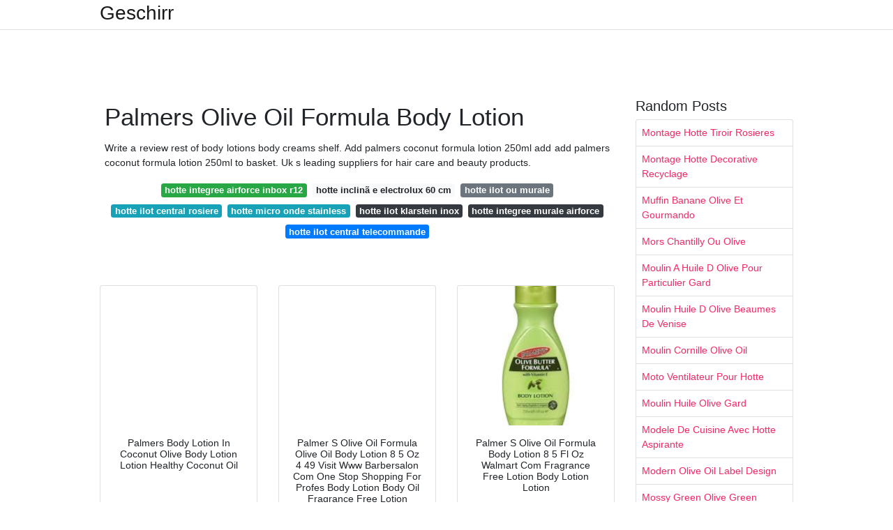

--- FILE ---
content_type: text/html; charset=utf-8
request_url: https://farinefourchettea.netlify.app/palmers-olive-oil-formula-body-lotion
body_size: 17177
content:
<!DOCTYPE html><html lang="en"><head>
	<!-- Required meta tags -->
	<meta charset="utf-8">
	<meta name="viewport" content="width=device-width, initial-scale=1, shrink-to-fit=no">
	<!-- Bootstrap CSS -->
	<style type="text/css">svg:not(:root).svg-inline--fa{overflow:visible}.svg-inline--fa{display:inline-block;font-size:inherit;height:1em;overflow:visible;vertical-align:-.125em}.svg-inline--fa.fa-lg{vertical-align:-.225em}.svg-inline--fa.fa-w-1{width:.0625em}.svg-inline--fa.fa-w-2{width:.125em}.svg-inline--fa.fa-w-3{width:.1875em}.svg-inline--fa.fa-w-4{width:.25em}.svg-inline--fa.fa-w-5{width:.3125em}.svg-inline--fa.fa-w-6{width:.375em}.svg-inline--fa.fa-w-7{width:.4375em}.svg-inline--fa.fa-w-8{width:.5em}.svg-inline--fa.fa-w-9{width:.5625em}.svg-inline--fa.fa-w-10{width:.625em}.svg-inline--fa.fa-w-11{width:.6875em}.svg-inline--fa.fa-w-12{width:.75em}.svg-inline--fa.fa-w-13{width:.8125em}.svg-inline--fa.fa-w-14{width:.875em}.svg-inline--fa.fa-w-15{width:.9375em}.svg-inline--fa.fa-w-16{width:1em}.svg-inline--fa.fa-w-17{width:1.0625em}.svg-inline--fa.fa-w-18{width:1.125em}.svg-inline--fa.fa-w-19{width:1.1875em}.svg-inline--fa.fa-w-20{width:1.25em}.svg-inline--fa.fa-pull-left{margin-right:.3em;width:auto}.svg-inline--fa.fa-pull-right{margin-left:.3em;width:auto}.svg-inline--fa.fa-border{height:1.5em}.svg-inline--fa.fa-li{width:2em}.svg-inline--fa.fa-fw{width:1.25em}.fa-layers svg.svg-inline--fa{bottom:0;left:0;margin:auto;position:absolute;right:0;top:0}.fa-layers{display:inline-block;height:1em;position:relative;text-align:center;vertical-align:-.125em;width:1em}.fa-layers svg.svg-inline--fa{-webkit-transform-origin:center center;transform-origin:center center}.fa-layers-counter,.fa-layers-text{display:inline-block;position:absolute;text-align:center}.fa-layers-text{left:50%;top:50%;-webkit-transform:translate(-50%,-50%);transform:translate(-50%,-50%);-webkit-transform-origin:center center;transform-origin:center center}.fa-layers-counter{background-color:#ff253a;border-radius:1em;-webkit-box-sizing:border-box;box-sizing:border-box;color:#fff;height:1.5em;line-height:1;max-width:5em;min-width:1.5em;overflow:hidden;padding:.25em;right:0;text-overflow:ellipsis;top:0;-webkit-transform:scale(.25);transform:scale(.25);-webkit-transform-origin:top right;transform-origin:top right}.fa-layers-bottom-right{bottom:0;right:0;top:auto;-webkit-transform:scale(.25);transform:scale(.25);-webkit-transform-origin:bottom right;transform-origin:bottom right}.fa-layers-bottom-left{bottom:0;left:0;right:auto;top:auto;-webkit-transform:scale(.25);transform:scale(.25);-webkit-transform-origin:bottom left;transform-origin:bottom left}.fa-layers-top-right{right:0;top:0;-webkit-transform:scale(.25);transform:scale(.25);-webkit-transform-origin:top right;transform-origin:top right}.fa-layers-top-left{left:0;right:auto;top:0;-webkit-transform:scale(.25);transform:scale(.25);-webkit-transform-origin:top left;transform-origin:top left}.fa-lg{font-size:1.3333333333em;line-height:.75em;vertical-align:-.0667em}.fa-xs{font-size:.75em}.fa-sm{font-size:.875em}.fa-1x{font-size:1em}.fa-2x{font-size:2em}.fa-3x{font-size:3em}.fa-4x{font-size:4em}.fa-5x{font-size:5em}.fa-6x{font-size:6em}.fa-7x{font-size:7em}.fa-8x{font-size:8em}.fa-9x{font-size:9em}.fa-10x{font-size:10em}.fa-fw{text-align:center;width:1.25em}.fa-ul{list-style-type:none;margin-left:2.5em;padding-left:0}.fa-ul>li{position:relative}.fa-li{left:-2em;position:absolute;text-align:center;width:2em;line-height:inherit}.fa-border{border:solid .08em #eee;border-radius:.1em;padding:.2em .25em .15em}.fa-pull-left{float:left}.fa-pull-right{float:right}.fa.fa-pull-left,.fab.fa-pull-left,.fal.fa-pull-left,.far.fa-pull-left,.fas.fa-pull-left{margin-right:.3em}.fa.fa-pull-right,.fab.fa-pull-right,.fal.fa-pull-right,.far.fa-pull-right,.fas.fa-pull-right{margin-left:.3em}.fa-spin{-webkit-animation:fa-spin 2s infinite linear;animation:fa-spin 2s infinite linear}.fa-pulse{-webkit-animation:fa-spin 1s infinite steps(8);animation:fa-spin 1s infinite steps(8)}@-webkit-keyframes fa-spin{0%{-webkit-transform:rotate(0);transform:rotate(0)}100%{-webkit-transform:rotate(360deg);transform:rotate(360deg)}}@keyframes fa-spin{0%{-webkit-transform:rotate(0);transform:rotate(0)}100%{-webkit-transform:rotate(360deg);transform:rotate(360deg)}}.fa-rotate-90{-webkit-transform:rotate(90deg);transform:rotate(90deg)}.fa-rotate-180{-webkit-transform:rotate(180deg);transform:rotate(180deg)}.fa-rotate-270{-webkit-transform:rotate(270deg);transform:rotate(270deg)}.fa-flip-horizontal{-webkit-transform:scale(-1,1);transform:scale(-1,1)}.fa-flip-vertical{-webkit-transform:scale(1,-1);transform:scale(1,-1)}.fa-flip-both,.fa-flip-horizontal.fa-flip-vertical{-webkit-transform:scale(-1,-1);transform:scale(-1,-1)}:root .fa-flip-both,:root .fa-flip-horizontal,:root .fa-flip-vertical,:root .fa-rotate-180,:root .fa-rotate-270,:root .fa-rotate-90{-webkit-filter:none;filter:none}.fa-stack{display:inline-block;height:2em;position:relative;width:2.5em}.fa-stack-1x,.fa-stack-2x{bottom:0;left:0;margin:auto;position:absolute;right:0;top:0}.svg-inline--fa.fa-stack-1x{height:1em;width:1.25em}.svg-inline--fa.fa-stack-2x{height:2em;width:2.5em}.fa-inverse{color:#fff}.sr-only{border:0;clip:rect(0,0,0,0);height:1px;margin:-1px;overflow:hidden;padding:0;position:absolute;width:1px}.sr-only-focusable:active,.sr-only-focusable:focus{clip:auto;height:auto;margin:0;overflow:visible;position:static;width:auto}.svg-inline--fa .fa-primary{fill:var(--fa-primary-color,currentColor);opacity:1;opacity:var(--fa-primary-opacity,1)}.svg-inline--fa .fa-secondary{fill:var(--fa-secondary-color,currentColor);opacity:.4;opacity:var(--fa-secondary-opacity,.4)}.svg-inline--fa.fa-swap-opacity .fa-primary{opacity:.4;opacity:var(--fa-secondary-opacity,.4)}.svg-inline--fa.fa-swap-opacity .fa-secondary{opacity:1;opacity:var(--fa-primary-opacity,1)}.svg-inline--fa mask .fa-primary,.svg-inline--fa mask .fa-secondary{fill:#000}.fad.fa-inverse{color:#fff}</style><link rel="stylesheet" href="https://cdnjs.cloudflare.com/ajax/libs/twitter-bootstrap/4.4.1/css/bootstrap.min.css" integrity="sha256-L/W5Wfqfa0sdBNIKN9cG6QA5F2qx4qICmU2VgLruv9Y=" crossorigin="anonymous">
	<link rel="stylesheet" href="https://cdnjs.cloudflare.com/ajax/libs/lightbox2/2.11.1/css/lightbox.min.css" integrity="sha256-tBxlolRHP9uMsEFKVk+hk//ekOlXOixLKvye5W2WR5c=" crossorigin="anonymous">
	<link href="https://fonts.googleapis.com/css?family=Raleway" rel="stylesheet">	
	<style type="text/css">
body,html{font-family:"Helvetica Neue",Helvetica,Arial,sans-serif;font-size:14px;font-weight:400;background:#fff}img{max-width:100%}.header{padding-bottom:13px;margin-bottom:13px}.container{max-width:1024px}.navbar{margin-bottom:25px;color:#f1f2f3;border-bottom:1px solid #e1e2e3}.navbar .navbar-brand{margin:0 20px 0 0;font-size:28px;padding:0;line-height:24px}.row.content,.row.footer,.row.header{widthx:auto;max-widthx:100%}.row.footer{padding:30px 0;background:0 0}.content .col-sm-12{padding:0}.content .col-md-9s{margin-right:-25px}.posts-image{width:25%;display:block;float:left}.posts-image-content{width:auto;margin:0 15px 35px 0;position:relative}.posts-image:nth-child(5n) .posts-image-content{margin:0 0 35px!important}.posts-image img{width:100%;height:150px;object-fit:cover;object-position:center;margin-bottom:10px;-webkit-transition:.6s opacity;transition:.6s opacity}.posts-image:hover img{opacity:.8}.posts-image:hover h2{background:rgba(0,0,0,.7)}.posts-image h2{z-index:2;position:absolute;font-size:14px;bottom:2px;left:0;right:0;padding:5px;text-align:center;-webkit-transition:.6s opacity;transition:.6s background}.posts-image h2 a{color:#fff}.posts-image-big{display:block;width:100%}.posts-image-big .posts-image-content{margin:0 0 10px!important}.posts-image-big img{height:380px}.posts-image-big h2{text-align:left;padding-left:0;position:relative;font-size:30px;line-height:36px}.posts-image-big h2 a{color:#111}.posts-image-big:hover h2{background:0 0}.posts-image-single .posts-image-content,.posts-image-single:nth-child(5n) .posts-image-content{margin:0 15px 15px 0!important}.posts-image-single p{font-size:12px;line-height:18px!important}.posts-images{clear:both}.list-group li{padding:0}.list-group li a{display:block;padding:8px}.widget{margin-bottom:20px}h3.widget-title{font-size:20px}a{color:#f42966;text-decoration:none}.footer{margin-top:21px;padding-top:13px;border-top:1px solid #eee}.footer a{margin:0 15px}.navi{margin:13px 0}.navi a{margin:5px 2px;font-size:95%}@media  only screen and (min-width:0px) and (max-width:991px){.container{width:auto;max-width:100%}.navbar{padding:5px 0}.navbar .container{width:100%;margin:0 15px}}@media  only screen and (min-width:0px) and (max-width:767px){.content .col-md-3{padding:15px}}@media  only screen and (min-width:481px) and (max-width:640px){.posts-image img{height:90px}.posts-image-big img{height:320px}.posts-image-single{width:33.3%}.posts-image-single:nth-child(3n) .posts-image-content{margin-right:0!important}}@media  only screen and (min-width:0px) and (max-width:480px){.posts-image img{height:80px}.posts-image-big img{height:240px}.posts-image-single{width:100%}.posts-image-single .posts-image-content{margin:0!important}.posts-image-single img{height:auto}}.v-cover{height: 380px; object-fit: cover;}.v-image{height: 200px; object-fit: cover;}.dwn-cover{max-height: 460px; object-fit: cover;}.main{margin-top: 6rem;}.form-inline .form-control{min-width: 300px;}
	</style>
	<title>Palmers Olive Oil Formula Body Lotion</title>
<script type="application/ld+json">
{
  "@context": "https://schema.org/", 
  "@type": "Article", 
  "author": {
    "@type": "Person",
    "name": "Jhonson"
  },
  "headline": "Palmers Olive Oil Formula Body Lotion",
  "datePublished": "2021-01-24",
  "image": "https://i.pinimg.com/originals/2e/a0/ac/2ea0aceb0f119214782146a89340b43d.jpg",
  "publisher": {
    "@type": "Organization",
    "name": "Geschirr",
    "logo": {
      "@type": "ImageObject",
      "url": "https://via.placeholder.com/512.png?text=palmers+olive+oil+formula+body+lotion",
      "width": 512,
      "height": 512
    }
  }
}
</script>
	<!-- Head tag Code -->

<style type="text/css"></style></head>
<body class="xepo_ads">
	<header class="bg-white fixed-top">			
		<nav class="navbar navbar-light bg-white mb-0">
			<div class="container justify-content-center justify-content-sm-between">	
			  <a href="/" title="Geschirr" class="navbar-brand mb-1">Geschirr</a>
			  			</div>			  
		</nav>				
	</header>
	<main id="main" class="main">
		<div class="container">  
			<div class="row content">
				<div class="col-md-12 my-2" align="center">
					<div class="d-block p-4">
	<center>
		<!-- TOP BANNER ADS -->

<div id="container-314fdef3aeeaabdc9128f483e6a49c2f"></div>
	</center>
</div>				</div>
				<div class="col-md-9">
					<div class="col-sm-12 p-2">
							<h1>Palmers Olive Oil Formula Body Lotion</h1>

	
	<div class="navi text-center">
					<p align="justify">Write a review rest of body lotions body creams shelf. Add palmers coconut formula lotion 250ml add add palmers coconut formula lotion 250ml to basket. Uk s leading suppliers for hair care and beauty products. <br>				
			</p>
										<a class="badge badge-success" href="/hotte-integree-airforce-inbox-r12">hotte integree airforce inbox r12</a>
											<a class="badge badge-light" href="/hotte-inclin%C3%A3-e-electrolux-60-cm.html">hotte inclinã e electrolux 60 cm</a>
											<a class="badge badge-secondary" href="/hotte-ilot-ou-murale">hotte ilot ou murale</a>
											<a class="badge badge-info" href="/hotte-ilot-central-rosiere">hotte ilot central rosiere</a>
											<a class="badge badge-info" href="/hotte-micro-onde-stainless">hotte micro onde stainless</a>
											<a class="badge badge-dark" href="/hotte-ilot-klarstein-inox">hotte ilot klarstein inox</a>
											<a class="badge badge-dark" href="/hotte-integree-murale-airforce">hotte integree murale airforce</a>
											<a class="badge badge-primary" href="/hotte-ilot-central-telecommande">hotte ilot central telecommande</a>
						</div>
	<div class="d-block p-4">
	<center>
		<!-- IN ARTICLE ADS -->
		
	</center>
</div>					</div> 
					<div class="col-sm-12">					
						
		
	<div class="row">
	 
			
		<div class="col-md-4 mb-4">
			<div class="card h-100">
				<a href="https://i.pinimg.com/originals/9a/08/cf/9a08cfc73f305582fa47b27081c585fe.jpg" data-lightbox="roadtrip" data-title="Palmers Body Lotion In Coconut Olive Body Lotion Lotion Healthy Coconut Oil">
											<img class="card-img v-image lazyload error" src="https://i.pinimg.com/originals/9a/08/cf/9a08cfc73f305582fa47b27081c585fe.jpg" data-src="https://i.pinimg.com/originals/9a/08/cf/9a08cfc73f305582fa47b27081c585fe.jpg" onerror="this.onerror=null;this.src='https://encrypted-tbn0.gstatic.com/images?q=tbn:ANd9GcTGbBK4Yp0FQ9a-9uHVxLEy7kDBNoPg2Ne7rw';" alt="Palmers Body Lotion In Coconut Olive Body Lotion Lotion Healthy Coconut Oil" data-was-processed="true">
										
				</a>
				<div class="card-body text-center">      
										<h3 class="h6">Palmers Body Lotion In Coconut Olive Body Lotion Lotion Healthy Coconut Oil</h3>
				</div>
			</div>
		</div>
			 
		 

	 
			
		<div class="col-md-4 mb-4">
			<div class="card h-100">
				<a href="https://i.pinimg.com/originals/9c/f0/c6/9cf0c60b489a759e9802f63d7e35bb21.png" data-lightbox="roadtrip" data-title="Palmer S Olive Oil Formula Olive Oil Body Lotion 8 5 Oz 4 49 Visit Www Barbersalon Com One Stop Shopping For Profes Body Lotion Body Oil Fragrance Free Lotion">
											<img class="card-img v-image lazyload error" src="https://encrypted-tbn0.gstatic.com/images?q=tbn:ANd9GcTN-sVt17IruaSAjnp-_zo6Li6ZntSrx6T2eA" data-src="https://i.pinimg.com/originals/9c/f0/c6/9cf0c60b489a759e9802f63d7e35bb21.png" onerror="this.onerror=null;this.src='https://encrypted-tbn0.gstatic.com/images?q=tbn:ANd9GcTN-sVt17IruaSAjnp-_zo6Li6ZntSrx6T2eA';" alt="Palmer S Olive Oil Formula Olive Oil Body Lotion 8 5 Oz 4 49 Visit Www Barbersalon Com One Stop Shopping For Profes Body Lotion Body Oil Fragrance Free Lotion" data-was-processed="true">
										
				</a>
				<div class="card-body text-center">      
										<h3 class="h6">Palmer S Olive Oil Formula Olive Oil Body Lotion 8 5 Oz 4 49 Visit Www Barbersalon Com One Stop Shopping For Profes Body Lotion Body Oil Fragrance Free Lotion</h3>
				</div>
			</div>
		</div>
			 
		 

	 
			
		<div class="col-md-4 mb-4">
			<div class="card h-100">
				<a href="https://i.pinimg.com/originals/07/82/80/07828009e5e27cfc85a44c6b26390b36.jpg" data-lightbox="roadtrip" data-title="Palmer S Olive Oil Formula Body Lotion 8 5 Fl Oz Walmart Com Fragrance Free Lotion Body Lotion Lotion">
											<img class="card-img v-image lazyload error" src="https://encrypted-tbn0.gstatic.com/images?q=tbn:ANd9GcQYsC8KbZvqqPNsVTormxy-tX-nLYexqulpgw" data-src="https://i.pinimg.com/originals/07/82/80/07828009e5e27cfc85a44c6b26390b36.jpg" onerror="this.onerror=null;this.src='https://encrypted-tbn0.gstatic.com/images?q=tbn:ANd9GcQYsC8KbZvqqPNsVTormxy-tX-nLYexqulpgw';" alt="Palmer S Olive Oil Formula Body Lotion 8 5 Fl Oz Walmart Com Fragrance Free Lotion Body Lotion Lotion" data-was-processed="true">
										
				</a>
				<div class="card-body text-center">      
										<h3 class="h6">Palmer S Olive Oil Formula Body Lotion 8 5 Fl Oz Walmart Com Fragrance Free Lotion Body Lotion Lotion</h3>
				</div>
			</div>
		</div>
			 
		 

	 
			
		<div class="col-md-4 mb-4">
			<div class="card h-100">
				<a href="https://i.pinimg.com/originals/5f/06/b6/5f06b607c0300aad01a661c998bbd77b.png" data-lightbox="roadtrip" data-title="Palmer S Olive Oil Formula With Vitamin E Olive Oil Body Lotion 24 Hour Moisture Body Oil Body Lotion Olive Oil Moisturizer">
											<img class="card-img v-image lazyload error" src="https://encrypted-tbn0.gstatic.com/images?q=tbn:ANd9GcQ6s65mf1G18-MqG7s1Yb69nzIqyPGjFl5s_A" data-src="https://i.pinimg.com/originals/5f/06/b6/5f06b607c0300aad01a661c998bbd77b.png" onerror="this.onerror=null;this.src='https://encrypted-tbn0.gstatic.com/images?q=tbn:ANd9GcQ6s65mf1G18-MqG7s1Yb69nzIqyPGjFl5s_A';" alt="Palmer S Olive Oil Formula With Vitamin E Olive Oil Body Lotion 24 Hour Moisture Body Oil Body Lotion Olive Oil Moisturizer" data-was-processed="true">
										
				</a>
				<div class="card-body text-center">      
										<h3 class="h6">Palmer S Olive Oil Formula With Vitamin E Olive Oil Body Lotion 24 Hour Moisture Body Oil Body Lotion Olive Oil Moisturizer</h3>
				</div>
			</div>
		</div>
			 
		 

	 
			
		<div class="col-md-4 mb-4">
			<div class="card h-100">
				<a href="https://i.pinimg.com/originals/ab/54/df/ab54df41529a184d41cfbec07472fa4e.jpg" data-lightbox="roadtrip" data-title="Pin On Shopping Time">
											<img class="card-img v-image lazyload error" src="https://encrypted-tbn0.gstatic.com/images?q=tbn:ANd9GcSmLmEQvcZren2MdAWpQ7r4q9oVPDiM3sFimA" data-src="https://i.pinimg.com/originals/ab/54/df/ab54df41529a184d41cfbec07472fa4e.jpg" onerror="this.onerror=null;this.src='https://encrypted-tbn0.gstatic.com/images?q=tbn:ANd9GcSmLmEQvcZren2MdAWpQ7r4q9oVPDiM3sFimA';" alt="Pin On Shopping Time" data-was-processed="true">
										
				</a>
				<div class="card-body text-center">      
										<h3 class="h6">Pin On Shopping Time</h3>
				</div>
			</div>
		</div>
			 
		 

	 
			
		<div class="col-md-4 mb-4">
			<div class="card h-100">
				<a href="https://i.pinimg.com/originals/38/a0/40/38a04071561c4ea8e08f378c9778d364.jpg" data-lightbox="roadtrip" data-title="Palmers Therapy 13 5 Oz Olive Oil With Vitamin E Lotion Pump You Can Get More Details By Clicking On The Image Lotion Pumps Lotion Body Oil">
											<img class="card-img v-image lazyload error" src="https://encrypted-tbn0.gstatic.com/images?q=tbn:ANd9GcRmUM__ij9itfglMfSHjegGgl0wEU7g9bzbqQ" data-src="https://i.pinimg.com/originals/38/a0/40/38a04071561c4ea8e08f378c9778d364.jpg" onerror="this.onerror=null;this.src='https://encrypted-tbn0.gstatic.com/images?q=tbn:ANd9GcRmUM__ij9itfglMfSHjegGgl0wEU7g9bzbqQ';" alt="Palmers Therapy 13 5 Oz Olive Oil With Vitamin E Lotion Pump You Can Get More Details By Clicking On The Image Lotion Pumps Lotion Body Oil" data-was-processed="true">
										
				</a>
				<div class="card-body text-center">      
										<h3 class="h6">Palmers Therapy 13 5 Oz Olive Oil With Vitamin E Lotion Pump You Can Get More Details By Clicking On The Image Lotion Pumps Lotion Body Oil</h3>
				</div>
			</div>
		</div>
			 
					<div class="col-12 mb-4">
				<div class="card">
										<img class="card-img-top v-cover lazyload" src="https://encrypted-tbn0.gstatic.com/images?q=tbn:ANd9GcRmUM__ij9itfglMfSHjegGgl0wEU7g9bzbqQ" data-src="https://i.pinimg.com/originals/d3/3a/9b/d33a9b618de256ac5e2682a53b2abdee.jpg" onerror="this.onerror=null;this.src='https://encrypted-tbn0.gstatic.com/images?q=tbn:ANd9GcRmUM__ij9itfglMfSHjegGgl0wEU7g9bzbqQ';" alt="Palmers Therapy 13 5 Oz Olive Oil With Vitamin E Lotion Pump You Can Get More Details By Clicking On The Image Lotion Pumps Lotion Body Oil">
										<div class="card-body">
						<h3 class="h5"><b>Founded more than 175 years ago the name palmer s is synonymous with natural ingredient based skin and hair care product lines including cocoa butter formula coconut oil formula shea formula olive oil formula and skin success.</b></h3>
													<p class="p-2" align="justify">
																	<strong>Palmers olive oil formula body lotion</strong>. 
								
																	Enriched with cocoa butter and vitamin e palmer s cocoa butter hand body products provide all day hydration to all skin types even eczema prone for naturally radiant skin. 
																	Cocoa butter formula. 
																	Cocoa butter formula hemp oil calming relief body. 
															</p>
													<p class="p-2" align="justify">
								
																	This preservative free lightweight formula contains an exclusive blend of key ingredients formulated to help improve the appearance of scars stretch marks dry damaged skin uneven skin tone aging skin and fine lines and wrinkles. 
																	Promoting sustainable shea production. 
																	Queen helene 5 90. 
															</p>
													<p class="p-2" align="justify">
								
																	Great for all skin types. 
																	Palmer s coconut oil formula with vitamin e body lotion 13 5 ounces palmer s coconut oil formula with vitamin e body lotion in a convenient pump bottle delivers luxurious moisturization for decadently pampered skin all day long. 
																	Check beautyqueenscosmetics now for the best afro cosmetics brands of skincare haircare wigs extensions and beauty. 
															</p>
													<p class="p-2" align="justify">
								
																	Olive oil formula. 
																	Nivea lotion dry skin 250ml. 
																	Add scosmetics nourishing olive oil body cream 200ml add add scosmetics nourishing olive oil body cream 200ml to basket. 
															</p>
													<p class="p-2" align="justify">
								
																	Palmer s cocoa butter formula skin therapy oil is an advanced multi purpose skin perfection product that can be used all over the body. 
																	Cocoa butter formula body lotion. 
																	Subscribe to save 5 an additional 5 when you use your redcard on select body lotions creams. 
															</p>
													<p class="p-2" align="justify">
								
																	Africa s best 4 50. 
																	Queen helene cocoa butter hand and body lotion 946 ml. 
																	Member of global shea alliance. 
															</p>
											</div> 
				</div>
			</div>
		 

	 
			
		<div class="col-md-4 mb-4">
			<div class="card h-100">
				<a href="https://i.pinimg.com/originals/3c/9f/d7/3c9fd7984526c307ebcfec4053a3e838.jpg" data-lightbox="roadtrip" data-title="My New Best Friend Itchytattoocure Olive Oil Lotion Lotion Body Lotion">
											<img class="card-img v-image lazyload" src="https://encrypted-tbn0.gstatic.com/images?q=tbn:ANd9GcRfRHEi5_fDSMJNtKIa4dj0UHx53xRFn6dAuA" data-src="https://i.pinimg.com/originals/3c/9f/d7/3c9fd7984526c307ebcfec4053a3e838.jpg" onerror="this.onerror=null;this.src='https://encrypted-tbn0.gstatic.com/images?q=tbn:ANd9GcRfRHEi5_fDSMJNtKIa4dj0UHx53xRFn6dAuA';" alt="My New Best Friend Itchytattoocure Olive Oil Lotion Lotion Body Lotion">
										
				</a>
				<div class="card-body text-center">      
										<h3 class="h6">My New Best Friend Itchytattoocure Olive Oil Lotion Lotion Body Lotion</h3>
				</div>
			</div>
		</div>
			 
		 

	 
			
		<div class="col-md-4 mb-4">
			<div class="card h-100">
				<a href="https://i.pinimg.com/originals/6c/a0/a6/6ca0a687b17c4d8f1877398d93166bcf.png" data-lightbox="roadtrip" data-title="Palmer S Olive Butter Formula With Vitamin E Body Lotion 250ml Moisturizing Body Lotion Body Lotion Lotion">
											<img class="card-img v-image lazyload" src="https://encrypted-tbn0.gstatic.com/images?q=tbn:ANd9GcT_HXx1hievZHviH434zyN-2coRf1pmELaEkQ" data-src="https://i.pinimg.com/originals/6c/a0/a6/6ca0a687b17c4d8f1877398d93166bcf.png" onerror="this.onerror=null;this.src='https://encrypted-tbn0.gstatic.com/images?q=tbn:ANd9GcT_HXx1hievZHviH434zyN-2coRf1pmELaEkQ';" alt="Palmer S Olive Butter Formula With Vitamin E Body Lotion 250ml Moisturizing Body Lotion Body Lotion Lotion">
										
				</a>
				<div class="card-body text-center">      
										<h3 class="h6">Palmer S Olive Butter Formula With Vitamin E Body Lotion 250ml Moisturizing Body Lotion Body Lotion Lotion</h3>
				</div>
			</div>
		</div>
			 
		 

	 
			
		<div class="col-md-4 mb-4">
			<div class="card h-100">
				<a href="https://i.pinimg.com/originals/20/7b/e9/207be980f428b7ebd91c624ede39048c.jpg" data-lightbox="roadtrip" data-title="Palmer S Olive Butter Formula Lotion 8 5 Ounce Check Out This Great Product Body Lotion Lotion Vitamin E">
											<img class="card-img v-image lazyload" src="https://encrypted-tbn0.gstatic.com/images?q=tbn:ANd9GcSLU978aH3QeD5PuBvH_kIJL5izRbGUc97BeQ" data-src="https://i.pinimg.com/originals/20/7b/e9/207be980f428b7ebd91c624ede39048c.jpg" onerror="this.onerror=null;this.src='https://encrypted-tbn0.gstatic.com/images?q=tbn:ANd9GcSLU978aH3QeD5PuBvH_kIJL5izRbGUc97BeQ';" alt="Palmer S Olive Butter Formula Lotion 8 5 Ounce Check Out This Great Product Body Lotion Lotion Vitamin E">
										
				</a>
				<div class="card-body text-center">      
										<h3 class="h6">Palmer S Olive Butter Formula Lotion 8 5 Ounce Check Out This Great Product Body Lotion Lotion Vitamin E</h3>
				</div>
			</div>
		</div>
			 
		 

	 
			
		<div class="col-md-4 mb-4">
			<div class="card h-100">
				<a href="https://i.pinimg.com/originals/fb/d2/f0/fbd2f09e74b93f965822fe8fc525410b.jpg" data-lightbox="roadtrip" data-title="Palmers Olive Butter Formula Lotion With Vitamine 17oz Bonus 3 Pack Want Additional Info Click Coconut Oil Body Palmers Coconut Oil Coconut Oil Body Lotion">
											<img class="card-img v-image lazyload" src="https://encrypted-tbn0.gstatic.com/images?q=tbn:ANd9GcS-R32Lnty2Wt-TNqUIsyMfKytOVI7cqI9qmA" data-src="https://i.pinimg.com/originals/fb/d2/f0/fbd2f09e74b93f965822fe8fc525410b.jpg" onerror="this.onerror=null;this.src='https://encrypted-tbn0.gstatic.com/images?q=tbn:ANd9GcS-R32Lnty2Wt-TNqUIsyMfKytOVI7cqI9qmA';" alt="Palmers Olive Butter Formula Lotion With Vitamine 17oz Bonus 3 Pack Want Additional Info Click Coconut Oil Body Palmers Coconut Oil Coconut Oil Body Lotion">
										
				</a>
				<div class="card-body text-center">      
										<h3 class="h6">Palmers Olive Butter Formula Lotion With Vitamine 17oz Bonus 3 Pack Want Additional Info Click Coconut Oil Body Palmers Coconut Oil Coconut Oil Body Lotion</h3>
				</div>
			</div>
		</div>
			 
		 

	 
			
		<div class="col-md-4 mb-4">
			<div class="card h-100">
				<a href="https://i.pinimg.com/originals/b9/40/43/b94043c0f1889cbb53e9a83e6040379d.jpg" data-lightbox="roadtrip" data-title="Palmer S Olive Butter Formula Body Lotion Pump 400ml Lotion Pumps Body Lotion Hair Mousse">
											<img class="card-img v-image lazyload" src="https://encrypted-tbn0.gstatic.com/images?q=tbn:ANd9GcR870ljil0YecRdLkX7Y13HIvA5B0bC96Il5w" data-src="https://i.pinimg.com/originals/b9/40/43/b94043c0f1889cbb53e9a83e6040379d.jpg" onerror="this.onerror=null;this.src='https://encrypted-tbn0.gstatic.com/images?q=tbn:ANd9GcR870ljil0YecRdLkX7Y13HIvA5B0bC96Il5w';" alt="Palmer S Olive Butter Formula Body Lotion Pump 400ml Lotion Pumps Body Lotion Hair Mousse">
										
				</a>
				<div class="card-body text-center">      
										<h3 class="h6">Palmer S Olive Butter Formula Body Lotion Pump 400ml Lotion Pumps Body Lotion Hair Mousse</h3>
				</div>
			</div>
		</div>
			 
		 

	 
			
		<div class="col-md-4 mb-4">
			<div class="card h-100">
				<a href="https://i.pinimg.com/originals/28/68/db/2868db4e6eaefdaaa13ec8516abd6587.jpg" data-lightbox="roadtrip" data-title="Palmer S Olive Oil Formula Moisturizing Hair Milk 8 5oz Hair Milk Moisturize Hair Salon Supplies">
											<img class="card-img v-image lazyload" src="https://encrypted-tbn0.gstatic.com/images?q=tbn:ANd9GcS7_K5pbPqffnxEK5_IQuPuh4mZRX2pwZlaMg" data-src="https://i.pinimg.com/originals/28/68/db/2868db4e6eaefdaaa13ec8516abd6587.jpg" onerror="this.onerror=null;this.src='https://encrypted-tbn0.gstatic.com/images?q=tbn:ANd9GcS7_K5pbPqffnxEK5_IQuPuh4mZRX2pwZlaMg';" alt="Palmer S Olive Oil Formula Moisturizing Hair Milk 8 5oz Hair Milk Moisturize Hair Salon Supplies">
										
				</a>
				<div class="card-body text-center">      
										<h3 class="h6">Palmer S Olive Oil Formula Moisturizing Hair Milk 8 5oz Hair Milk Moisturize Hair Salon Supplies</h3>
				</div>
			</div>
		</div>
			 
		 

	 
			
		<div class="col-md-4 mb-4">
			<div class="card h-100">
				<a href="https://i.pinimg.com/474x/d8/e6/2d/d8e62d4b60f101a53f0853eb3a2bb185.jpg" data-lightbox="roadtrip" data-title="Palmers Olive Oil Formula Haircare Set I Shampoo 135ozconditioner 85ozhair Milk 85 Hair Spray Oil 51oz With Body Lotion 17oz Rea Shampoo Hair Care Hair Milk">
											<img class="card-img v-image lazyload" src="https://encrypted-tbn0.gstatic.com/images?q=tbn:ANd9GcSsv5s3NlgZJhUNeeF8_ahu6Bar4ypcu08l_A" data-src="https://i.pinimg.com/474x/d8/e6/2d/d8e62d4b60f101a53f0853eb3a2bb185.jpg" onerror="this.onerror=null;this.src='https://encrypted-tbn0.gstatic.com/images?q=tbn:ANd9GcSsv5s3NlgZJhUNeeF8_ahu6Bar4ypcu08l_A';" alt="Palmers Olive Oil Formula Haircare Set I Shampoo 135ozconditioner 85ozhair Milk 85 Hair Spray Oil 51oz With Body Lotion 17oz Rea Shampoo Hair Care Hair Milk">
										
				</a>
				<div class="card-body text-center">      
										<h3 class="h6">Palmers Olive Oil Formula Haircare Set I Shampoo 135ozconditioner 85ozhair Milk 85 Hair Spray Oil 51oz With Body Lotion 17oz Rea Shampoo Hair Care Hair Milk</h3>
				</div>
			</div>
		</div>
			 
		 

	 
			
		<div class="col-md-4 mb-4">
			<div class="card h-100">
				<a href="https://i.pinimg.com/originals/2d/fa/22/2dfa22dcd449c6720070778f35bb97a2.jpg" data-lightbox="roadtrip" data-title="Palmer S Olive Oil Formula Olive Hairdress 8 8oz Palmers Coconut Oil Formula Palmers Coconut Oil Natural Hair Moisturizer">
											<img class="card-img v-image lazyload" src="https://encrypted-tbn0.gstatic.com/images?q=tbn:ANd9GcTOrAC1Kg6BkV-qnfBS3LXyzfxLDHoSmsjWIg" data-src="https://i.pinimg.com/originals/2d/fa/22/2dfa22dcd449c6720070778f35bb97a2.jpg" onerror="this.onerror=null;this.src='https://encrypted-tbn0.gstatic.com/images?q=tbn:ANd9GcTOrAC1Kg6BkV-qnfBS3LXyzfxLDHoSmsjWIg';" alt="Palmer S Olive Oil Formula Olive Hairdress 8 8oz Palmers Coconut Oil Formula Palmers Coconut Oil Natural Hair Moisturizer">
										
				</a>
				<div class="card-body text-center">      
										<h3 class="h6">Palmer S Olive Oil Formula Olive Hairdress 8 8oz Palmers Coconut Oil Formula Palmers Coconut Oil Natural Hair Moisturizer</h3>
				</div>
			</div>
		</div>
			 
		 

	 
			
		<div class="col-md-4 mb-4">
			<div class="card h-100">
				<a href="https://i.pinimg.com/originals/6d/08/90/6d089003dfdc5a079dfd3ccc7ac2a219.jpg" data-lightbox="roadtrip" data-title="Palmer S Olive Oil Formula Cleansing Conditioner Co Wash 16oz Olive Conditioner Natural Hair Shampoo Cleansing Conditioner">
											<img class="card-img v-image lazyload" src="https://encrypted-tbn0.gstatic.com/images?q=tbn:ANd9GcRwk5B4hEhlPq1OeaHtxgRirsuUAqr319ZshA" data-src="https://i.pinimg.com/originals/6d/08/90/6d089003dfdc5a079dfd3ccc7ac2a219.jpg" onerror="this.onerror=null;this.src='https://encrypted-tbn0.gstatic.com/images?q=tbn:ANd9GcRwk5B4hEhlPq1OeaHtxgRirsuUAqr319ZshA';" alt="Palmer S Olive Oil Formula Cleansing Conditioner Co Wash 16oz Olive Conditioner Natural Hair Shampoo Cleansing Conditioner">
										
				</a>
				<div class="card-body text-center">      
										<h3 class="h6">Palmer S Olive Oil Formula Cleansing Conditioner Co Wash 16oz Olive Conditioner Natural Hair Shampoo Cleansing Conditioner</h3>
				</div>
			</div>
		</div>
			 
		 

	 
			
		<div class="col-md-4 mb-4">
			<div class="card h-100">
				<a href="https://i.pinimg.com/originals/3a/c4/71/3ac471b61eeca63e8659b34dc414f2cf.jpg" data-lightbox="roadtrip" data-title="Palmer S Olive Oil Formula Anti Dandruff Scalp Scrub Shampoo 13 5oz Shampoo For Itchy Scalp Shampoo For Dry Scalp Natural Hair Shampoo">
											<img class="card-img v-image lazyload" src="https://encrypted-tbn0.gstatic.com/images?q=tbn:ANd9GcSJGMNEcwhCBvvB-aZiDx9bMjSndxuky7CzMw" data-src="https://i.pinimg.com/originals/3a/c4/71/3ac471b61eeca63e8659b34dc414f2cf.jpg" onerror="this.onerror=null;this.src='https://encrypted-tbn0.gstatic.com/images?q=tbn:ANd9GcSJGMNEcwhCBvvB-aZiDx9bMjSndxuky7CzMw';" alt="Palmer S Olive Oil Formula Anti Dandruff Scalp Scrub Shampoo 13 5oz Shampoo For Itchy Scalp Shampoo For Dry Scalp Natural Hair Shampoo">
										
				</a>
				<div class="card-body text-center">      
										<h3 class="h6">Palmer S Olive Oil Formula Anti Dandruff Scalp Scrub Shampoo 13 5oz Shampoo For Itchy Scalp Shampoo For Dry Scalp Natural Hair Shampoo</h3>
				</div>
			</div>
		</div>
			 
		 

	 
			
		<div class="col-md-4 mb-4">
			<div class="card h-100">
				<a href="https://i.pinimg.com/474x/aa/6a/cb/aa6acb487be1974ecfb7cbe94d9fb367.jpg" data-lightbox="roadtrip" data-title="Palmer S Olive Oil Formula With Vitamin E Smoothing Shampoo 13 5 Fl Oz Formula Vitamin Oil Smoothing Shampoos Shampoo Vitamin E">
											<img class="card-img v-image lazyload" src="https://encrypted-tbn0.gstatic.com/images?q=tbn:ANd9GcSFTHAVG4jFB-UO6VEM5Y0PqQYKFPqv6Wu4cw" data-src="https://i.pinimg.com/474x/aa/6a/cb/aa6acb487be1974ecfb7cbe94d9fb367.jpg" onerror="this.onerror=null;this.src='https://encrypted-tbn0.gstatic.com/images?q=tbn:ANd9GcSFTHAVG4jFB-UO6VEM5Y0PqQYKFPqv6Wu4cw';" alt="Palmer S Olive Oil Formula With Vitamin E Smoothing Shampoo 13 5 Fl Oz Formula Vitamin Oil Smoothing Shampoos Shampoo Vitamin E">
										
				</a>
				<div class="card-body text-center">      
										<h3 class="h6">Palmer S Olive Oil Formula With Vitamin E Smoothing Shampoo 13 5 Fl Oz Formula Vitamin Oil Smoothing Shampoos Shampoo Vitamin E</h3>
				</div>
			</div>
		</div>
			 
		 

	 
			
		<div class="col-md-4 mb-4">
			<div class="card h-100">
				<a href="https://i.pinimg.com/originals/50/70/59/507059dd5321aa8ee269e84a32c87e34.jpg" data-lightbox="roadtrip" data-title="Palmer S Olive Oil Formula With Vitamin E Smoothing Shampoo 13 5 Fl Oz Smoothing Shampoos Olive Oil Shampoo Shampoo">
											<img class="card-img v-image lazyload" src="https://encrypted-tbn0.gstatic.com/images?q=tbn:ANd9GcRJBZADj8WspE_yK-ALFF0DtEf1hm7MnelUzA" data-src="https://i.pinimg.com/originals/50/70/59/507059dd5321aa8ee269e84a32c87e34.jpg" onerror="this.onerror=null;this.src='https://encrypted-tbn0.gstatic.com/images?q=tbn:ANd9GcRJBZADj8WspE_yK-ALFF0DtEf1hm7MnelUzA';" alt="Palmer S Olive Oil Formula With Vitamin E Smoothing Shampoo 13 5 Fl Oz Smoothing Shampoos Olive Oil Shampoo Shampoo">
										
				</a>
				<div class="card-body text-center">      
										<h3 class="h6">Palmer S Olive Oil Formula With Vitamin E Smoothing Shampoo 13 5 Fl Oz Smoothing Shampoos Olive Oil Shampoo Shampoo</h3>
				</div>
			</div>
		</div>
			 
		 

	 
			
		<div class="col-md-4 mb-4">
			<div class="card h-100">
				<a href="https://i.pinimg.com/474x/64/3f/6a/643f6a1fff557705366322601c7ace6e.jpg" data-lightbox="roadtrip" data-title="Palmer S Olive Oil Formula With Vitamin E Hand Cream 2 1 Oz 60 G Iherb Vitamin E Hand Cream Vitamins">
											<img class="card-img v-image lazyload" src="https://encrypted-tbn0.gstatic.com/images?q=tbn:ANd9GcRXSBJozL5o5FOPGuSL-OOArsNCIoItgAJQgA" data-src="https://i.pinimg.com/474x/64/3f/6a/643f6a1fff557705366322601c7ace6e.jpg" onerror="this.onerror=null;this.src='https://encrypted-tbn0.gstatic.com/images?q=tbn:ANd9GcRXSBJozL5o5FOPGuSL-OOArsNCIoItgAJQgA';" alt="Palmer S Olive Oil Formula With Vitamin E Hand Cream 2 1 Oz 60 G Iherb Vitamin E Hand Cream Vitamins">
										
				</a>
				<div class="card-body text-center">      
										<h3 class="h6">Palmer S Olive Oil Formula With Vitamin E Hand Cream 2 1 Oz 60 G Iherb Vitamin E Hand Cream Vitamins</h3>
				</div>
			</div>
		</div>
			 
		 

	 
			
		<div class="col-md-4 mb-4">
			<div class="card h-100">
				<a href="https://i.pinimg.com/originals/6e/e1/e8/6ee1e8065a3a6cd1eb1634e1d10488e9.png" data-lightbox="roadtrip" data-title="Palmer S Olive Oil Formula Weightless Shine Dry Oil Mist 6 Oz Dry Oil Moisturizing Hair Oil Hair Elixir">
											<img class="card-img v-image lazyload" src="https://encrypted-tbn0.gstatic.com/images?q=tbn:ANd9GcTmBVDvqafstoxkySb3c5cKtrkyNgV-aYHXyg" data-src="https://i.pinimg.com/originals/6e/e1/e8/6ee1e8065a3a6cd1eb1634e1d10488e9.png" onerror="this.onerror=null;this.src='https://encrypted-tbn0.gstatic.com/images?q=tbn:ANd9GcTmBVDvqafstoxkySb3c5cKtrkyNgV-aYHXyg';" alt="Palmer S Olive Oil Formula Weightless Shine Dry Oil Mist 6 Oz Dry Oil Moisturizing Hair Oil Hair Elixir">
										
				</a>
				<div class="card-body text-center">      
										<h3 class="h6">Palmer S Olive Oil Formula Weightless Shine Dry Oil Mist 6 Oz Dry Oil Moisturizing Hair Oil Hair Elixir</h3>
				</div>
			</div>
		</div>
			 
		 

	 
			
		<div class="col-md-4 mb-4">
			<div class="card h-100">
				<a href="https://i.pinimg.com/600x315/46/44/7a/46447a6591737c4a04ca087493c20d9d.jpg" data-lightbox="roadtrip" data-title="Palmer S Olive Butter Formula Body Butter 170g By Palmer S 25 95 Extra Virgin Olive Oil Organic Body Balm With Vitamin E Organic Body Body Balm Vitamin E">
											<img class="card-img v-image lazyload" src="https://encrypted-tbn0.gstatic.com/images?q=tbn:ANd9GcQPjNeIIyMlAeAPCVvk36SDBmnIoygVeD0T_Q" data-src="https://i.pinimg.com/600x315/46/44/7a/46447a6591737c4a04ca087493c20d9d.jpg" onerror="this.onerror=null;this.src='https://encrypted-tbn0.gstatic.com/images?q=tbn:ANd9GcQPjNeIIyMlAeAPCVvk36SDBmnIoygVeD0T_Q';" alt="Palmer S Olive Butter Formula Body Butter 170g By Palmer S 25 95 Extra Virgin Olive Oil Organic Body Balm With Vitamin E Organic Body Body Balm Vitamin E">
										
				</a>
				<div class="card-body text-center">      
										<h3 class="h6">Palmer S Olive Butter Formula Body Butter 170g By Palmer S 25 95 Extra Virgin Olive Oil Organic Body Balm With Vitamin E Organic Body Body Balm Vitamin E</h3>
				</div>
			</div>
		</div>
			 
		 

	 
			
		<div class="col-md-4 mb-4">
			<div class="card h-100">
				<a href="https://i.pinimg.com/originals/27/c5/48/27c54820815a578e73fa0149a92c3775.png" data-lightbox="roadtrip" data-title="Palmer S Olive Oil Formula Leave In Conditioner 8 5 Oz 5 39 Visit Www Barbersalon Com One Stop Shopping For P Conditioner Olive Oil Conditioner Salon Supplies">
											<img class="card-img v-image lazyload" src="https://encrypted-tbn0.gstatic.com/images?q=tbn:ANd9GcQ-dZj4GrjFNHgutrZZfa1arwAvQBuqIsSUhA" data-src="https://i.pinimg.com/originals/27/c5/48/27c54820815a578e73fa0149a92c3775.png" onerror="this.onerror=null;this.src='https://encrypted-tbn0.gstatic.com/images?q=tbn:ANd9GcQ-dZj4GrjFNHgutrZZfa1arwAvQBuqIsSUhA';" alt="Palmer S Olive Oil Formula Leave In Conditioner 8 5 Oz 5 39 Visit Www Barbersalon Com One Stop Shopping For P Conditioner Olive Oil Conditioner Salon Supplies">
										
				</a>
				<div class="card-body text-center">      
										<h3 class="h6">Palmer S Olive Oil Formula Leave In Conditioner 8 5 Oz 5 39 Visit Www Barbersalon Com One Stop Shopping For P Conditioner Olive Oil Conditioner Salon Supplies</h3>
				</div>
			</div>
		</div>
			 
		 

	 
			
		<div class="col-md-4 mb-4">
			<div class="card h-100">
				<a href="https://i.pinimg.com/originals/0d/73/f1/0d73f192d45d8b8d02b3ab1806124ea8.jpg" data-lightbox="roadtrip" data-title="Details About Palmer S Olive Oil Formula Olive Oil Hair Products Olive Oil Hair Coconut Hair Curly Hair Styles">
											<img class="card-img v-image lazyload" src="https://encrypted-tbn0.gstatic.com/images?q=tbn:ANd9GcSEBBfe0UvAFqeu0vyzXv7ccFpyTtnN9jNaVA" data-src="https://i.pinimg.com/originals/0d/73/f1/0d73f192d45d8b8d02b3ab1806124ea8.jpg" onerror="this.onerror=null;this.src='https://encrypted-tbn0.gstatic.com/images?q=tbn:ANd9GcSEBBfe0UvAFqeu0vyzXv7ccFpyTtnN9jNaVA';" alt="Details About Palmer S Olive Oil Formula Olive Oil Hair Products Olive Oil Hair Coconut Hair Curly Hair Styles">
										
				</a>
				<div class="card-body text-center">      
										<h3 class="h6">Details About Palmer S Olive Oil Formula Olive Oil Hair Products Olive Oil Hair Coconut Hair Curly Hair Styles</h3>
				</div>
			</div>
		</div>
			 
		 

	 
			
		<div class="col-md-4 mb-4">
			<div class="card h-100">
				<a href="https://i.pinimg.com/originals/76/f7/92/76f792dc1bfda609e3c5353ae25fcb0d.jpg" data-lightbox="roadtrip" data-title="Liquid Gold On The Skin Lol Olive Butter With Vitamin E Lotion Oil For Stretch Marks Lotion Moisturizer">
											<img class="card-img v-image lazyload" src="https://encrypted-tbn0.gstatic.com/images?q=tbn:ANd9GcRGQAwNlHX_Sg30sUcZPRaH61Yt-T0Imn0Oyg" data-src="https://i.pinimg.com/originals/76/f7/92/76f792dc1bfda609e3c5353ae25fcb0d.jpg" onerror="this.onerror=null;this.src='https://encrypted-tbn0.gstatic.com/images?q=tbn:ANd9GcRGQAwNlHX_Sg30sUcZPRaH61Yt-T0Imn0Oyg';" alt="Liquid Gold On The Skin Lol Olive Butter With Vitamin E Lotion Oil For Stretch Marks Lotion Moisturizer">
										
				</a>
				<div class="card-body text-center">      
										<h3 class="h6">Liquid Gold On The Skin Lol Olive Butter With Vitamin E Lotion Oil For Stretch Marks Lotion Moisturizer</h3>
				</div>
			</div>
		</div>
			 
		 

	 
			
		<div class="col-md-4 mb-4">
			<div class="card h-100">
				<a href="https://i.pinimg.com/originals/ea/a8/c5/eaa8c57601b794452e6c76a0fba5e6a3.jpg" data-lightbox="roadtrip" data-title="Palmers Olive Oil Formula Smoothing Shampoo 135 Fluid Ounce Pack Of 2 Read More Reviews Of The Product By Visiting The Smoothing Shampoos Shampoo Hair Care">
											<img class="card-img v-image lazyload" src="https://encrypted-tbn0.gstatic.com/images?q=tbn:ANd9GcSJWDWA8uE_v88B-9Dijn7YpbLCx4QjGc4PJw" data-src="https://i.pinimg.com/originals/ea/a8/c5/eaa8c57601b794452e6c76a0fba5e6a3.jpg" onerror="this.onerror=null;this.src='https://encrypted-tbn0.gstatic.com/images?q=tbn:ANd9GcSJWDWA8uE_v88B-9Dijn7YpbLCx4QjGc4PJw';" alt="Palmers Olive Oil Formula Smoothing Shampoo 135 Fluid Ounce Pack Of 2 Read More Reviews Of The Product By Visiting The Smoothing Shampoos Shampoo Hair Care">
										
				</a>
				<div class="card-body text-center">      
										<h3 class="h6">Palmers Olive Oil Formula Smoothing Shampoo 135 Fluid Ounce Pack Of 2 Read More Reviews Of The Product By Visiting The Smoothing Shampoos Shampoo Hair Care</h3>
				</div>
			</div>
		</div>
			 
		 

	 
			
		<div class="col-md-4 mb-4">
			<div class="card h-100">
				<a href="https://i.pinimg.com/736x/ef/a7/4d/efa74d8c2ee4346a586e7255b9dccbb4.jpg" data-lightbox="roadtrip" data-title="7 Curtidas 0 Comentarios Gt World Of Beauty Gtworldofbeauty No Instagram Palmer S Olive Oil Formula With Vitamin E Extra Virgin Oli Friz">
											<img class="card-img v-image lazyload" src="https://encrypted-tbn0.gstatic.com/images?q=tbn:ANd9GcS1UEP9SJxjjgOYcC9sj5Ma2EJB0zfFX2GdFw" data-src="https://i.pinimg.com/736x/ef/a7/4d/efa74d8c2ee4346a586e7255b9dccbb4.jpg" onerror="this.onerror=null;this.src='https://encrypted-tbn0.gstatic.com/images?q=tbn:ANd9GcS1UEP9SJxjjgOYcC9sj5Ma2EJB0zfFX2GdFw';" alt="7 Curtidas 0 Comentarios Gt World Of Beauty Gtworldofbeauty No Instagram Palmer S Olive Oil Formula With Vitamin E Extra Virgin Oli Friz">
										
				</a>
				<div class="card-body text-center">      
										<h3 class="h6">7 Curtidas 0 Comentarios Gt World Of Beauty Gtworldofbeauty No Instagram Palmer S Olive Oil Formula With Vitamin E Extra Virgin Oli Friz</h3>
				</div>
			</div>
		</div>
			 
		 

	 
			
		<div class="col-md-4 mb-4">
			<div class="card h-100">
				<a href="https://i.pinimg.com/originals/b5/f9/4f/b5f94f6cf4ecc626c8b451582f2d45ba.png" data-lightbox="roadtrip" data-title="Palmer S Olive Oil Formula Moisturizing Hair Milk In 2020 Hair Milk Moisturize Hair Hair Lotion">
											<img class="card-img v-image lazyload" src="https://encrypted-tbn0.gstatic.com/images?q=tbn:ANd9GcR71_cf6tKsGPH48lszMTahq0SsAEvMmVauYg" data-src="https://i.pinimg.com/originals/b5/f9/4f/b5f94f6cf4ecc626c8b451582f2d45ba.png" onerror="this.onerror=null;this.src='https://encrypted-tbn0.gstatic.com/images?q=tbn:ANd9GcR71_cf6tKsGPH48lszMTahq0SsAEvMmVauYg';" alt="Palmer S Olive Oil Formula Moisturizing Hair Milk In 2020 Hair Milk Moisturize Hair Hair Lotion">
										
				</a>
				<div class="card-body text-center">      
										<h3 class="h6">Palmer S Olive Oil Formula Moisturizing Hair Milk In 2020 Hair Milk Moisturize Hair Hair Lotion</h3>
				</div>
			</div>
		</div>
			 
		 

	 
			
		<div class="col-md-4 mb-4">
			<div class="card h-100">
				<a href="https://i.pinimg.com/600x315/7d/b9/7b/7db97b09187d161b3a115b93714201c5.jpg" data-lightbox="roadtrip" data-title="New From Palmer S Olive Oil Formula Dry Oil Mist Coconut Oil Deep Conditioner Coconut Oil Hair Conditioner Coconut Oil Skin Care">
											<img class="card-img v-image lazyload" src="https://encrypted-tbn0.gstatic.com/images?q=tbn:ANd9GcSZtCXbx3Dmb-LHR8Tlaay-1v087ioxqbMc8g" data-src="https://i.pinimg.com/600x315/7d/b9/7b/7db97b09187d161b3a115b93714201c5.jpg" onerror="this.onerror=null;this.src='https://encrypted-tbn0.gstatic.com/images?q=tbn:ANd9GcSZtCXbx3Dmb-LHR8Tlaay-1v087ioxqbMc8g';" alt="New From Palmer S Olive Oil Formula Dry Oil Mist Coconut Oil Deep Conditioner Coconut Oil Hair Conditioner Coconut Oil Skin Care">
										
				</a>
				<div class="card-body text-center">      
										<h3 class="h6">New From Palmer S Olive Oil Formula Dry Oil Mist Coconut Oil Deep Conditioner Coconut Oil Hair Conditioner Coconut Oil Skin Care</h3>
				</div>
			</div>
		</div>
			 
		 

	 
			
		<div class="col-md-4 mb-4">
			<div class="card h-100">
				<a href="https://i.pinimg.com/originals/cd/fd/87/cdfd8776e6f680073e2b6d32b252b4f8.png" data-lightbox="roadtrip" data-title="Palmer S Olive Oil Formula Conditioning Spray Oil 5 1oz Moisturizing Hair Oil Olive Oil Spray Hair Oil">
											<img class="card-img v-image lazyload" src="https://encrypted-tbn0.gstatic.com/images?q=tbn:ANd9GcTBlFRuNxjiBTvHe85dvRQ58JlOvzzpw8B-HQ" data-src="https://i.pinimg.com/originals/cd/fd/87/cdfd8776e6f680073e2b6d32b252b4f8.png" onerror="this.onerror=null;this.src='https://encrypted-tbn0.gstatic.com/images?q=tbn:ANd9GcTBlFRuNxjiBTvHe85dvRQ58JlOvzzpw8B-HQ';" alt="Palmer S Olive Oil Formula Conditioning Spray Oil 5 1oz Moisturizing Hair Oil Olive Oil Spray Hair Oil">
										
				</a>
				<div class="card-body text-center">      
										<h3 class="h6">Palmer S Olive Oil Formula Conditioning Spray Oil 5 1oz Moisturizing Hair Oil Olive Oil Spray Hair Oil</h3>
				</div>
			</div>
		</div>
			 
		 

	 
			
		<div class="col-md-4 mb-4">
			<div class="card h-100">
				<a href="https://i.pinimg.com/originals/bb/b7/53/bbb753139747701f173b0445156ea57d.png" data-lightbox="roadtrip" data-title="Palmer S Coconut Oil Formula Coconut Oil Body Oil 5 1 Oz 5 39 Visit Www Barbersalon Com One S Palmers Coconut Oil Palmers Coconut Oil Formula Coconut Oil Body">
											<img class="card-img v-image lazyload" src="https://encrypted-tbn0.gstatic.com/images?q=tbn:ANd9GcSDgYUYvR2Rz4gYNv8LL6suoWKkmXkJk3su9A" data-src="https://i.pinimg.com/originals/bb/b7/53/bbb753139747701f173b0445156ea57d.png" onerror="this.onerror=null;this.src='https://encrypted-tbn0.gstatic.com/images?q=tbn:ANd9GcSDgYUYvR2Rz4gYNv8LL6suoWKkmXkJk3su9A';" alt="Palmer S Coconut Oil Formula Coconut Oil Body Oil 5 1 Oz 5 39 Visit Www Barbersalon Com One S Palmers Coconut Oil Palmers Coconut Oil Formula Coconut Oil Body">
										
				</a>
				<div class="card-body text-center">      
										<h3 class="h6">Palmer S Coconut Oil Formula Coconut Oil Body Oil 5 1 Oz 5 39 Visit Www Barbersalon Com One S Palmers Coconut Oil Palmers Coconut Oil Formula Coconut Oil Body</h3>
				</div>
			</div>
		</div>
			 
		 

	 
			
		<div class="col-md-4 mb-4">
			<div class="card h-100">
				<a href="https://i.pinimg.com/474x/17/59/41/17594155ffe32a64964f0324e8fce908.jpg" data-lightbox="roadtrip" data-title="Palmers Coconut Oil Formula Body Lotion 13 5 Oz Palmers Coconut Oil Palmers Coconut Oil Formula Coconut Oil Body Lotion">
											<img class="card-img v-image lazyload" src="https://encrypted-tbn0.gstatic.com/images?q=tbn:ANd9GcTAwdhdYKV9nSTVPCZk21mfpeymmuhokqPFag" data-src="https://i.pinimg.com/474x/17/59/41/17594155ffe32a64964f0324e8fce908.jpg" onerror="this.onerror=null;this.src='https://encrypted-tbn0.gstatic.com/images?q=tbn:ANd9GcTAwdhdYKV9nSTVPCZk21mfpeymmuhokqPFag';" alt="Palmers Coconut Oil Formula Body Lotion 13 5 Oz Palmers Coconut Oil Palmers Coconut Oil Formula Coconut Oil Body Lotion">
										
				</a>
				<div class="card-body text-center">      
										<h3 class="h6">Palmers Coconut Oil Formula Body Lotion 13 5 Oz Palmers Coconut Oil Palmers Coconut Oil Formula Coconut Oil Body Lotion</h3>
				</div>
			</div>
		</div>
			 
		 

	 
			
		<div class="col-md-4 mb-4">
			<div class="card h-100">
				<a href="https://i.pinimg.com/originals/2f/2d/1d/2f2d1d36cc857b9e6fc030382da362f7.jpg" data-lightbox="roadtrip" data-title="Palmer S Olive Oil Formula Conditioning Spray Oil 5 1 Fl Oz Walmart Com Olive Oil Hair Hair Lotion Moisturize Hair">
											<img class="card-img v-image lazyload" src="https://encrypted-tbn0.gstatic.com/images?q=tbn:ANd9GcSH5roEu5KjtxwXPmQK-rocH69m1s48R_VHbA" data-src="https://i.pinimg.com/originals/2f/2d/1d/2f2d1d36cc857b9e6fc030382da362f7.jpg" onerror="this.onerror=null;this.src='https://encrypted-tbn0.gstatic.com/images?q=tbn:ANd9GcSH5roEu5KjtxwXPmQK-rocH69m1s48R_VHbA';" alt="Palmer S Olive Oil Formula Conditioning Spray Oil 5 1 Fl Oz Walmart Com Olive Oil Hair Hair Lotion Moisturize Hair">
										
				</a>
				<div class="card-body text-center">      
										<h3 class="h6">Palmer S Olive Oil Formula Conditioning Spray Oil 5 1 Fl Oz Walmart Com Olive Oil Hair Hair Lotion Moisturize Hair</h3>
				</div>
			</div>
		</div>
			 
		 

	 
			
		<div class="col-md-4 mb-4">
			<div class="card h-100">
				<a href="https://i.pinimg.com/originals/95/62/72/956272ee55cc1c5f881d1282f9b0d442.jpg" data-lightbox="roadtrip" data-title="Palmer S Coconut Oil Formula Coconut Oil Body Scrub 4 4 Oz 4 49 Visit Www Barbersalo Coconut Oil Body Scrub Palmers Coconut Oil Formula Palmers Coconut Oil">
											<img class="card-img v-image lazyload" src="https://encrypted-tbn0.gstatic.com/images?q=tbn:ANd9GcRtjDaBZ81PIYX3eCxtUnJVzjgEZbcQO81ddQ" data-src="https://i.pinimg.com/originals/95/62/72/956272ee55cc1c5f881d1282f9b0d442.jpg" onerror="this.onerror=null;this.src='https://encrypted-tbn0.gstatic.com/images?q=tbn:ANd9GcRtjDaBZ81PIYX3eCxtUnJVzjgEZbcQO81ddQ';" alt="Palmer S Coconut Oil Formula Coconut Oil Body Scrub 4 4 Oz 4 49 Visit Www Barbersalo Coconut Oil Body Scrub Palmers Coconut Oil Formula Palmers Coconut Oil">
										
				</a>
				<div class="card-body text-center">      
										<h3 class="h6">Palmer S Coconut Oil Formula Coconut Oil Body Scrub 4 4 Oz 4 49 Visit Www Barbersalo Coconut Oil Body Scrub Palmers Coconut Oil Formula Palmers Coconut Oil</h3>
				</div>
			</div>
		</div>
			 
		 

	 
			
		<div class="col-md-4 mb-4">
			<div class="card h-100">
				<a href="https://i.pinimg.com/originals/b1/13/14/b11314adf59339d77e618d5d35b0a7ff.png" data-lightbox="roadtrip" data-title="Palmer S Coconut Oil Formula Body Lotion With Vitamin E Value Size 33 8 Fl Oz In 2020 Palmers Coconut Oil Formula Palmers Coconut Oil Coconut Oil Body Lotion">
											<img class="card-img v-image lazyload" src="https://encrypted-tbn0.gstatic.com/images?q=tbn:ANd9GcQhg1wi505SL4Fw7xmbWWvVJH7TDyMSw9RfuA" data-src="https://i.pinimg.com/originals/b1/13/14/b11314adf59339d77e618d5d35b0a7ff.png" onerror="this.onerror=null;this.src='https://encrypted-tbn0.gstatic.com/images?q=tbn:ANd9GcQhg1wi505SL4Fw7xmbWWvVJH7TDyMSw9RfuA';" alt="Palmer S Coconut Oil Formula Body Lotion With Vitamin E Value Size 33 8 Fl Oz In 2020 Palmers Coconut Oil Formula Palmers Coconut Oil Coconut Oil Body Lotion">
										
				</a>
				<div class="card-body text-center">      
										<h3 class="h6">Palmer S Coconut Oil Formula Body Lotion With Vitamin E Value Size 33 8 Fl Oz In 2020 Palmers Coconut Oil Formula Palmers Coconut Oil Coconut Oil Body Lotion</h3>
				</div>
			</div>
		</div>
			 
		 

	 
			
		<div class="col-md-4 mb-4">
			<div class="card h-100">
				<a href="https://i.pinimg.com/originals/5f/a9/1c/5fa91c5d254c244ad48e4ce61a2723a7.jpg" data-lightbox="roadtrip" data-title="Pin On Cremas Y Aceites Para Piel Seca">
											<img class="card-img v-image lazyload" src="https://encrypted-tbn0.gstatic.com/images?q=tbn:ANd9GcSuHVfDUrixPOTOyFhw_V0HvGGWHbhGXRPXbw" data-src="https://i.pinimg.com/originals/5f/a9/1c/5fa91c5d254c244ad48e4ce61a2723a7.jpg" onerror="this.onerror=null;this.src='https://encrypted-tbn0.gstatic.com/images?q=tbn:ANd9GcSuHVfDUrixPOTOyFhw_V0HvGGWHbhGXRPXbw';" alt="Pin On Cremas Y Aceites Para Piel Seca">
										
				</a>
				<div class="card-body text-center">      
										<h3 class="h6">Pin On Cremas Y Aceites Para Piel Seca</h3>
				</div>
			</div>
		</div>
			 
		 

	 
			
		<div class="col-md-4 mb-4">
			<div class="card h-100">
				<a href="https://i.pinimg.com/originals/f9/51/f8/f951f867b674237bf0efd77707052a15.jpg" data-lightbox="roadtrip" data-title="Palmer S Olive Oil Formula Haircare Set Ii Shampoo 13 5oz Conditioner 8 5oz Hair Milk8 5oz By Palmer S Click On The I Shampoo Olive Oil Shampoo Oil Shampoo">
											<img class="card-img v-image lazyload" src="https://encrypted-tbn0.gstatic.com/images?q=tbn:ANd9GcTqeBqAUu5tB0Hj6EobhaPPJMCp1UHr3Va7eQ" data-src="https://i.pinimg.com/originals/f9/51/f8/f951f867b674237bf0efd77707052a15.jpg" onerror="this.onerror=null;this.src='https://encrypted-tbn0.gstatic.com/images?q=tbn:ANd9GcTqeBqAUu5tB0Hj6EobhaPPJMCp1UHr3Va7eQ';" alt="Palmer S Olive Oil Formula Haircare Set Ii Shampoo 13 5oz Conditioner 8 5oz Hair Milk8 5oz By Palmer S Click On The I Shampoo Olive Oil Shampoo Oil Shampoo">
										
				</a>
				<div class="card-body text-center">      
										<h3 class="h6">Palmer S Olive Oil Formula Haircare Set Ii Shampoo 13 5oz Conditioner 8 5oz Hair Milk8 5oz By Palmer S Click On The I Shampoo Olive Oil Shampoo Oil Shampoo</h3>
				</div>
			</div>
		</div>
			 
		 

	 
			
		<div class="col-md-4 mb-4">
			<div class="card h-100">
				<a href="https://i.pinimg.com/736x/ef/b7/27/efb727330e0e8290222f726d807f3cb5.jpg" data-lightbox="roadtrip" data-title="Palmer S Olive Oil Formula Body Lotion Is A Rich Creamy Body Lotion Containing Certifi In 2020 Natural Skin Tightening Skin Success Fade Cream Skin Tightening Stomach">
											<img class="card-img v-image lazyload" src="https://encrypted-tbn0.gstatic.com/images?q=tbn:ANd9GcS7ynUhJtFhH8sseaTG5ailpf5jeEW1fWyCCA" data-src="https://i.pinimg.com/736x/ef/b7/27/efb727330e0e8290222f726d807f3cb5.jpg" onerror="this.onerror=null;this.src='https://encrypted-tbn0.gstatic.com/images?q=tbn:ANd9GcS7ynUhJtFhH8sseaTG5ailpf5jeEW1fWyCCA';" alt="Palmer S Olive Oil Formula Body Lotion Is A Rich Creamy Body Lotion Containing Certifi In 2020 Natural Skin Tightening Skin Success Fade Cream Skin Tightening Stomach">
										
				</a>
				<div class="card-body text-center">      
										<h3 class="h6">Palmer S Olive Oil Formula Body Lotion Is A Rich Creamy Body Lotion Containing Certifi In 2020 Natural Skin Tightening Skin Success Fade Cream Skin Tightening Stomach</h3>
				</div>
			</div>
		</div>
			 
		 

	 
			
		<div class="col-md-4 mb-4">
			<div class="card h-100">
				<a href="https://i.pinimg.com/originals/ce/47/47/ce474754ce6dc68a339b6c96151d0578.jpg" data-lightbox="roadtrip" data-title="Palmer S Olive Oil Formula With Vitamin E Replenishing Conditioner 8 5 Fl Oz Olive Oil Conditioner Olive Oil Moisturize Hair">
											<img class="card-img v-image lazyload" src="https://encrypted-tbn0.gstatic.com/images?q=tbn:ANd9GcToi_Cmu5B1ZMPCglgEgiKfpbBApvxtGARjrQ" data-src="https://i.pinimg.com/originals/ce/47/47/ce474754ce6dc68a339b6c96151d0578.jpg" onerror="this.onerror=null;this.src='https://encrypted-tbn0.gstatic.com/images?q=tbn:ANd9GcToi_Cmu5B1ZMPCglgEgiKfpbBApvxtGARjrQ';" alt="Palmer S Olive Oil Formula With Vitamin E Replenishing Conditioner 8 5 Fl Oz Olive Oil Conditioner Olive Oil Moisturize Hair">
										
				</a>
				<div class="card-body text-center">      
										<h3 class="h6">Palmer S Olive Oil Formula With Vitamin E Replenishing Conditioner 8 5 Fl Oz Olive Oil Conditioner Olive Oil Moisturize Hair</h3>
				</div>
			</div>
		</div>
			 
		 

	 
			
		<div class="col-md-4 mb-4">
			<div class="card h-100">
				<a href="https://i.pinimg.com/originals/99/27/5d/99275d7d1b7306f9752afb9bc121ab23.jpg" data-lightbox="roadtrip" data-title="Palmer S Olive Oil Formula Glossing Hair Mousse 10 5 Oz 4 49 Visit Www Barbersalon Com One Stop Shopping F Hair Mousse Natural Hair Moisturizer Salon Supplies">
											<img class="card-img v-image lazyload" src="https://encrypted-tbn0.gstatic.com/images?q=tbn:ANd9GcSJtF0TFJQ8gM2TfogFcuc-aB7V7TsaSThCUA" data-src="https://i.pinimg.com/originals/99/27/5d/99275d7d1b7306f9752afb9bc121ab23.jpg" onerror="this.onerror=null;this.src='https://encrypted-tbn0.gstatic.com/images?q=tbn:ANd9GcSJtF0TFJQ8gM2TfogFcuc-aB7V7TsaSThCUA';" alt="Palmer S Olive Oil Formula Glossing Hair Mousse 10 5 Oz 4 49 Visit Www Barbersalon Com One Stop Shopping F Hair Mousse Natural Hair Moisturizer Salon Supplies">
										
				</a>
				<div class="card-body text-center">      
										<h3 class="h6">Palmer S Olive Oil Formula Glossing Hair Mousse 10 5 Oz 4 49 Visit Www Barbersalon Com One Stop Shopping F Hair Mousse Natural Hair Moisturizer Salon Supplies</h3>
				</div>
			</div>
		</div>
			 
		 

	 
			
		<div class="col-md-4 mb-4">
			<div class="card h-100">
				<a href="https://i.pinimg.com/originals/db/69/6f/db696f8f57ed01924c3685c6fbdd16f3.png" data-lightbox="roadtrip" data-title="Palmer S Olive Oil Formula Weightless Shine Dry Oil Mist Dry Oil Salon Supplies Palmer">
											<img class="card-img v-image lazyload" src="https://encrypted-tbn0.gstatic.com/images?q=tbn:ANd9GcRr2NUSdQHYU1xKqMkpJlkUP4sx8_pKwNkajw" data-src="https://i.pinimg.com/originals/db/69/6f/db696f8f57ed01924c3685c6fbdd16f3.png" onerror="this.onerror=null;this.src='https://encrypted-tbn0.gstatic.com/images?q=tbn:ANd9GcRr2NUSdQHYU1xKqMkpJlkUP4sx8_pKwNkajw';" alt="Palmer S Olive Oil Formula Weightless Shine Dry Oil Mist Dry Oil Salon Supplies Palmer">
										
				</a>
				<div class="card-body text-center">      
										<h3 class="h6">Palmer S Olive Oil Formula Weightless Shine Dry Oil Mist Dry Oil Salon Supplies Palmer</h3>
				</div>
			</div>
		</div>
			 
		 

	 
			
		<div class="col-md-4 mb-4">
			<div class="card h-100">
				<a href="https://i.pinimg.com/originals/94/41/ad/9441ad878c72e1fccdac6ce3c11fa092.jpg" data-lightbox="roadtrip" data-title="This Stuff Is The Best Used It When I Was Pregnant And Did Not Get Stretch Marks My Mom Got Stretch Marks With Her Fi Lotion Paraben Free Products Vitamin E">
											<img class="card-img v-image lazyload" src="https://encrypted-tbn0.gstatic.com/images?q=tbn:ANd9GcRV3ldCqhkhCYttwmuZ6u4Pl6g05LE3qvCskA" data-src="https://i.pinimg.com/originals/94/41/ad/9441ad878c72e1fccdac6ce3c11fa092.jpg" onerror="this.onerror=null;this.src='https://encrypted-tbn0.gstatic.com/images?q=tbn:ANd9GcRV3ldCqhkhCYttwmuZ6u4Pl6g05LE3qvCskA';" alt="This Stuff Is The Best Used It When I Was Pregnant And Did Not Get Stretch Marks My Mom Got Stretch Marks With Her Fi Lotion Paraben Free Products Vitamin E">
										
				</a>
				<div class="card-body text-center">      
										<h3 class="h6">This Stuff Is The Best Used It When I Was Pregnant And Did Not Get Stretch Marks My Mom Got Stretch Marks With Her Fi Lotion Paraben Free Products Vitamin E</h3>
				</div>
			</div>
		</div>
			 
		 

	 
			
		<div class="col-md-4 mb-4">
			<div class="card h-100">
				<a href="https://i.pinimg.com/originals/87/ad/aa/87adaa37485c3a91b7b57b6e4d26775c.jpg" data-lightbox="roadtrip" data-title="Palmer S Olive Oil Formula Olive Oil Hair Products Hair Milk Olive Oil Hair Hair Lotion">
											<img class="card-img v-image lazyload" src="https://encrypted-tbn0.gstatic.com/images?q=tbn:ANd9GcTGdB8wloZWu56cKl0E_hZbGu-FYrOPZb9bNQ" data-src="https://i.pinimg.com/originals/87/ad/aa/87adaa37485c3a91b7b57b6e4d26775c.jpg" onerror="this.onerror=null;this.src='https://encrypted-tbn0.gstatic.com/images?q=tbn:ANd9GcTGdB8wloZWu56cKl0E_hZbGu-FYrOPZb9bNQ';" alt="Palmer S Olive Oil Formula Olive Oil Hair Products Hair Milk Olive Oil Hair Hair Lotion">
										
				</a>
				<div class="card-body text-center">      
										<h3 class="h6">Palmer S Olive Oil Formula Olive Oil Hair Products Hair Milk Olive Oil Hair Hair Lotion</h3>
				</div>
			</div>
		</div>
			 
		 

	 
			
		<div class="col-md-4 mb-4">
			<div class="card h-100">
				<a href="https://i.pinimg.com/originals/50/f7/2f/50f72f173c51d80eb62a6ab8a09946b9.png" data-lightbox="roadtrip" data-title="Palmer S Cocoa Butter Formula Daily Skin Therapy Cocoa Butter Lotion Palmers Cocoa Butter Palmers Cocoa Butter Lotion">
											<img class="card-img v-image lazyload" src="https://encrypted-tbn0.gstatic.com/images?q=tbn:ANd9GcQZ4IzSqAQ01EBJUbvhzZxCgqOVMNFSKEviow" data-src="https://i.pinimg.com/originals/50/f7/2f/50f72f173c51d80eb62a6ab8a09946b9.png" onerror="this.onerror=null;this.src='https://encrypted-tbn0.gstatic.com/images?q=tbn:ANd9GcQZ4IzSqAQ01EBJUbvhzZxCgqOVMNFSKEviow';" alt="Palmer S Cocoa Butter Formula Daily Skin Therapy Cocoa Butter Lotion Palmers Cocoa Butter Palmers Cocoa Butter Lotion">
										
				</a>
				<div class="card-body text-center">      
										<h3 class="h6">Palmer S Cocoa Butter Formula Daily Skin Therapy Cocoa Butter Lotion Palmers Cocoa Butter Palmers Cocoa Butter Lotion</h3>
				</div>
			</div>
		</div>
			 
		 

	 
			
		<div class="col-md-4 mb-4">
			<div class="card h-100">
				<a href="https://i.pinimg.com/originals/a8/3e/c2/a83ec2d6c908f5ed2f7ea0511ca926cc.jpg" data-lightbox="roadtrip" data-title="Palmer S Olive Oil Formula With Vitamin E Conditioning Extra Virgin Olive Oil Spray Oil 5 1 Fl Oz Olive Oil Spray Oils Conditioner">
											<img class="card-img v-image lazyload" src="https://encrypted-tbn0.gstatic.com/images?q=tbn:ANd9GcT_Sm9m7x11rdMHtgE_aMkgTfFqLVthFF1qyQ" data-src="https://i.pinimg.com/originals/a8/3e/c2/a83ec2d6c908f5ed2f7ea0511ca926cc.jpg" onerror="this.onerror=null;this.src='https://encrypted-tbn0.gstatic.com/images?q=tbn:ANd9GcT_Sm9m7x11rdMHtgE_aMkgTfFqLVthFF1qyQ';" alt="Palmer S Olive Oil Formula With Vitamin E Conditioning Extra Virgin Olive Oil Spray Oil 5 1 Fl Oz Olive Oil Spray Oils Conditioner">
										
				</a>
				<div class="card-body text-center">      
										<h3 class="h6">Palmer S Olive Oil Formula With Vitamin E Conditioning Extra Virgin Olive Oil Spray Oil 5 1 Fl Oz Olive Oil Spray Oils Conditioner</h3>
				</div>
			</div>
		</div>
			 
		 

	 
			
		<div class="col-md-4 mb-4">
			<div class="card h-100">
				<a href="https://i.pinimg.com/originals/14/cf/96/14cf96bf5f55df0bcc198e7cc6fbddd1.png" data-lightbox="roadtrip" data-title="Palmer S Olive Oil Formula Olive Oil Soap In 2020 Olive Oil Soap Olive Oil Soap Benefits Coconut Oil Body Lotion">
											<img class="card-img v-image lazyload" src="https://encrypted-tbn0.gstatic.com/images?q=tbn:ANd9GcR5EyRtdv-N5tbPzCawc9kLGBo7imZiM7obmw" data-src="https://i.pinimg.com/originals/14/cf/96/14cf96bf5f55df0bcc198e7cc6fbddd1.png" onerror="this.onerror=null;this.src='https://encrypted-tbn0.gstatic.com/images?q=tbn:ANd9GcR5EyRtdv-N5tbPzCawc9kLGBo7imZiM7obmw';" alt="Palmer S Olive Oil Formula Olive Oil Soap In 2020 Olive Oil Soap Olive Oil Soap Benefits Coconut Oil Body Lotion">
										
				</a>
				<div class="card-body text-center">      
										<h3 class="h6">Palmer S Olive Oil Formula Olive Oil Soap In 2020 Olive Oil Soap Olive Oil Soap Benefits Coconut Oil Body Lotion</h3>
				</div>
			</div>
		</div>
			 
		 

	 
			
		<div class="col-md-4 mb-4">
			<div class="card h-100">
				<a href="https://i.pinimg.com/originals/dc/3d/c4/dc3dc41dec54587d5fd6fdfd6b8b2f95.png" data-lightbox="roadtrip" data-title="Pin On Natural Hair Oils">
											<img class="card-img v-image lazyload" src="https://encrypted-tbn0.gstatic.com/images?q=tbn:ANd9GcTzxCSf7s4mvAY98ED_lpUnBGXUKZnm8f9VLA" data-src="https://i.pinimg.com/originals/dc/3d/c4/dc3dc41dec54587d5fd6fdfd6b8b2f95.png" onerror="this.onerror=null;this.src='https://encrypted-tbn0.gstatic.com/images?q=tbn:ANd9GcTzxCSf7s4mvAY98ED_lpUnBGXUKZnm8f9VLA';" alt="Pin On Natural Hair Oils">
										
				</a>
				<div class="card-body text-center">      
										<h3 class="h6">Pin On Natural Hair Oils</h3>
				</div>
			</div>
		</div>
			 
		 

	 
			
		<div class="col-md-4 mb-4">
			<div class="card h-100">
				<a href="https://i.pinimg.com/474x/9c/5a/30/9c5a30bcc132d06e8c93d20ff59b21d2.jpg" data-lightbox="roadtrip" data-title="Palmer S Olive Oil Formula Smoothing Shampoo Smoothing Shampoos Oil Lotion Shampoo">
											<img class="card-img v-image lazyload" src="https://encrypted-tbn0.gstatic.com/images?q=tbn:ANd9GcT-dXRbm6Y-P4pF14CgbjznXzpQ1tJDfPosjg" data-src="https://i.pinimg.com/474x/9c/5a/30/9c5a30bcc132d06e8c93d20ff59b21d2.jpg" onerror="this.onerror=null;this.src='https://encrypted-tbn0.gstatic.com/images?q=tbn:ANd9GcT-dXRbm6Y-P4pF14CgbjznXzpQ1tJDfPosjg';" alt="Palmer S Olive Oil Formula Smoothing Shampoo Smoothing Shampoos Oil Lotion Shampoo">
										
				</a>
				<div class="card-body text-center">      
										<h3 class="h6">Palmer S Olive Oil Formula Smoothing Shampoo Smoothing Shampoos Oil Lotion Shampoo</h3>
				</div>
			</div>
		</div>
			 
		 

	 
			
		<div class="col-md-4 mb-4">
			<div class="card h-100">
				<a href="https://i.pinimg.com/originals/bd/b9/c0/bdb9c08d21211c579f4d5f7eb979f0c6.jpg" data-lightbox="roadtrip" data-title="Palmer S Olive Oil Formula Strengthening Leave In Conditioner 8 5 Fl Oz Leave In Conditioner Conditioner Olive Oil">
											<img class="card-img v-image lazyload" src="https://encrypted-tbn0.gstatic.com/images?q=tbn:ANd9GcR1sVRyo-OOONN1niV89j9sQiZT4vrXhIkkRw" data-src="https://i.pinimg.com/originals/bd/b9/c0/bdb9c08d21211c579f4d5f7eb979f0c6.jpg" onerror="this.onerror=null;this.src='https://encrypted-tbn0.gstatic.com/images?q=tbn:ANd9GcR1sVRyo-OOONN1niV89j9sQiZT4vrXhIkkRw';" alt="Palmer S Olive Oil Formula Strengthening Leave In Conditioner 8 5 Fl Oz Leave In Conditioner Conditioner Olive Oil">
										
				</a>
				<div class="card-body text-center">      
										<h3 class="h6">Palmer S Olive Oil Formula Strengthening Leave In Conditioner 8 5 Fl Oz Leave In Conditioner Conditioner Olive Oil</h3>
				</div>
			</div>
		</div>
			 
		 

	 
			
		<div class="col-md-4 mb-4">
			<div class="card h-100">
				<a href="https://i.pinimg.com/originals/46/73/a0/4673a022671530b9bdfdc46e1fd81105.jpg" data-lightbox="roadtrip" data-title="Palmer S Olive Oil Formula With Vitamin E Conditioning Extra Virgin 4 59 Liked On Polyvore Featuring Beauty Products Ha Olive Oil Spray Vitamin E Oils">
											<img class="card-img v-image lazyload" src="https://encrypted-tbn0.gstatic.com/images?q=tbn:ANd9GcRAc753p4Ox2F3buEiXxWIP4mQsUDpdBCPGfQ" data-src="https://i.pinimg.com/originals/46/73/a0/4673a022671530b9bdfdc46e1fd81105.jpg" onerror="this.onerror=null;this.src='https://encrypted-tbn0.gstatic.com/images?q=tbn:ANd9GcRAc753p4Ox2F3buEiXxWIP4mQsUDpdBCPGfQ';" alt="Palmer S Olive Oil Formula With Vitamin E Conditioning Extra Virgin 4 59 Liked On Polyvore Featuring Beauty Products Ha Olive Oil Spray Vitamin E Oils">
										
				</a>
				<div class="card-body text-center">      
										<h3 class="h6">Palmer S Olive Oil Formula With Vitamin E Conditioning Extra Virgin 4 59 Liked On Polyvore Featuring Beauty Products Ha Olive Oil Spray Vitamin E Oils</h3>
				</div>
			</div>
		</div>
			 
		 

	 
			
		<div class="col-md-4 mb-4">
			<div class="card h-100">
				<a href="https://i.pinimg.com/originals/38/d8/40/38d840cef1f73934e3961b1edc04f59a.png" data-lightbox="roadtrip" data-title="Palmer S Olive Oil Formula Smoothing Shampoo 13 5 Oz Multicolor Smoothing Shampoos Olive Oil Shampoo Shampoo">
											<img class="card-img v-image lazyload" src="https://encrypted-tbn0.gstatic.com/images?q=tbn:ANd9GcT8OUzEcYZ_5GgPXQ9INKFVU2hJetSXd1qKhA" data-src="https://i.pinimg.com/originals/38/d8/40/38d840cef1f73934e3961b1edc04f59a.png" onerror="this.onerror=null;this.src='https://encrypted-tbn0.gstatic.com/images?q=tbn:ANd9GcT8OUzEcYZ_5GgPXQ9INKFVU2hJetSXd1qKhA';" alt="Palmer S Olive Oil Formula Smoothing Shampoo 13 5 Oz Multicolor Smoothing Shampoos Olive Oil Shampoo Shampoo">
										
				</a>
				<div class="card-body text-center">      
										<h3 class="h6">Palmer S Olive Oil Formula Smoothing Shampoo 13 5 Oz Multicolor Smoothing Shampoos Olive Oil Shampoo Shampoo</h3>
				</div>
			</div>
		</div>
			 
		 

	 
			
		<div class="col-md-4 mb-4">
			<div class="card h-100">
				<a href="https://i.pinimg.com/originals/37/75/32/377532d2064887d306de9929560bb776.jpg" data-lightbox="roadtrip" data-title="Pin On Things I Love">
											<img class="card-img v-image lazyload" src="https://encrypted-tbn0.gstatic.com/images?q=tbn:ANd9GcT0vP7KmnYWQrs_GnhVGvZMLcZk3_ruHqE5YA" data-src="https://i.pinimg.com/originals/37/75/32/377532d2064887d306de9929560bb776.jpg" onerror="this.onerror=null;this.src='https://encrypted-tbn0.gstatic.com/images?q=tbn:ANd9GcT0vP7KmnYWQrs_GnhVGvZMLcZk3_ruHqE5YA';" alt="Pin On Things I Love">
										
				</a>
				<div class="card-body text-center">      
										<h3 class="h6">Pin On Things I Love</h3>
				</div>
			</div>
		</div>
			 
		 

	 
			
		<div class="col-md-4 mb-4">
			<div class="card h-100">
				<a href="https://i.pinimg.com/564x/69/02/5b/69025bc51b8ff6e23ae41d652b6ed6cf.jpg" data-lightbox="roadtrip" data-title="Palmers Olive Oil Formula Cowash Cleansing Conditioner Pack Of 2 Want Additional Info Click On The Cleansing Conditioner Natural Face Cleanser Conditioner">
											<img class="card-img v-image lazyload" src="https://encrypted-tbn0.gstatic.com/images?q=tbn:ANd9GcRZO8HXTG8d1XQLB-Pjl_dN7fWCf8VPswFuLQ" data-src="https://i.pinimg.com/564x/69/02/5b/69025bc51b8ff6e23ae41d652b6ed6cf.jpg" onerror="this.onerror=null;this.src='https://encrypted-tbn0.gstatic.com/images?q=tbn:ANd9GcRZO8HXTG8d1XQLB-Pjl_dN7fWCf8VPswFuLQ';" alt="Palmers Olive Oil Formula Cowash Cleansing Conditioner Pack Of 2 Want Additional Info Click On The Cleansing Conditioner Natural Face Cleanser Conditioner">
										
				</a>
				<div class="card-body text-center">      
										<h3 class="h6">Palmers Olive Oil Formula Cowash Cleansing Conditioner Pack Of 2 Want Additional Info Click On The Cleansing Conditioner Natural Face Cleanser Conditioner</h3>
				</div>
			</div>
		</div>
			 
		 

	 
			
		<div class="col-md-4 mb-4">
			<div class="card h-100">
				<a href="https://i.pinimg.com/originals/0f/2f/ff/0f2fffe4ad809e10e44393ce5d4d740d.png" data-lightbox="roadtrip" data-title="Pin On Curly Wurly">
											<img class="card-img v-image lazyload" src="https://encrypted-tbn0.gstatic.com/images?q=tbn:ANd9GcRfsS2YNYm6O35JlTuLX6zfk7QR8woGadDYDQ" data-src="https://i.pinimg.com/originals/0f/2f/ff/0f2fffe4ad809e10e44393ce5d4d740d.png" onerror="this.onerror=null;this.src='https://encrypted-tbn0.gstatic.com/images?q=tbn:ANd9GcRfsS2YNYm6O35JlTuLX6zfk7QR8woGadDYDQ';" alt="Pin On Curly Wurly">
										
				</a>
				<div class="card-body text-center">      
										<h3 class="h6">Pin On Curly Wurly</h3>
				</div>
			</div>
		</div>
			 
		 

	 
			
		<div class="col-md-4 mb-4">
			<div class="card h-100">
				<a href="https://i.pinimg.com/originals/b3/fb/5f/b3fb5fcd5efaaad3059ccb7f8c7a9564.jpg" data-lightbox="roadtrip" data-title="Pin On Hair Oils">
											<img class="card-img v-image lazyload" src="https://encrypted-tbn0.gstatic.com/images?q=tbn:ANd9GcSaayV8AwtZO_Rx8Bymrc9i20_sA0gDwRdvHg" data-src="https://i.pinimg.com/originals/b3/fb/5f/b3fb5fcd5efaaad3059ccb7f8c7a9564.jpg" onerror="this.onerror=null;this.src='https://encrypted-tbn0.gstatic.com/images?q=tbn:ANd9GcSaayV8AwtZO_Rx8Bymrc9i20_sA0gDwRdvHg';" alt="Pin On Hair Oils">
										
				</a>
				<div class="card-body text-center">      
										<h3 class="h6">Pin On Hair Oils</h3>
				</div>
			</div>
		</div>
			 
		 

	 
			
		<div class="col-md-4 mb-4">
			<div class="card h-100">
				<a href="https://i.pinimg.com/originals/4e/44/48/4e4448dfe20c6c31555a40e8f49f9c75.jpg" data-lightbox="roadtrip" data-title="Palmers Olive Butter Body Lotion 400ml Mambodubai Trading Made Easy Product By Al Fujairah Cosmetics Body Lotion Lotion Body">
											<img class="card-img v-image lazyload" src="https://encrypted-tbn0.gstatic.com/images?q=tbn:ANd9GcTEIycZXEfOgKoGHR_1ONlrJJMbf0I32pRLFw" data-src="https://i.pinimg.com/originals/4e/44/48/4e4448dfe20c6c31555a40e8f49f9c75.jpg" onerror="this.onerror=null;this.src='https://encrypted-tbn0.gstatic.com/images?q=tbn:ANd9GcTEIycZXEfOgKoGHR_1ONlrJJMbf0I32pRLFw';" alt="Palmers Olive Butter Body Lotion 400ml Mambodubai Trading Made Easy Product By Al Fujairah Cosmetics Body Lotion Lotion Body">
										
				</a>
				<div class="card-body text-center">      
										<h3 class="h6">Palmers Olive Butter Body Lotion 400ml Mambodubai Trading Made Easy Product By Al Fujairah Cosmetics Body Lotion Lotion Body</h3>
				</div>
			</div>
		</div>
			 
		 

	 
			
		<div class="col-md-4 mb-4">
			<div class="card h-100">
				<a href="https://i.pinimg.com/originals/df/f1/73/dff173bf33943f29bb06b83bdbfd8d5d.jpg" data-lightbox="roadtrip" data-title="Palmer S Olive Butter Formula Concentrated Cream Tube 60 Gr Olive Oil Lotion Cream Dish Soap Bottle">
											<img class="card-img v-image lazyload" src="https://encrypted-tbn0.gstatic.com/images?q=tbn:ANd9GcQuaGs-rVDkV-K_mwyWW3EW6tt7tzaCJZg2eA" data-src="https://i.pinimg.com/originals/df/f1/73/dff173bf33943f29bb06b83bdbfd8d5d.jpg" onerror="this.onerror=null;this.src='https://encrypted-tbn0.gstatic.com/images?q=tbn:ANd9GcQuaGs-rVDkV-K_mwyWW3EW6tt7tzaCJZg2eA';" alt="Palmer S Olive Butter Formula Concentrated Cream Tube 60 Gr Olive Oil Lotion Cream Dish Soap Bottle">
										
				</a>
				<div class="card-body text-center">      
										<h3 class="h6">Palmer S Olive Butter Formula Concentrated Cream Tube 60 Gr Olive Oil Lotion Cream Dish Soap Bottle</h3>
				</div>
			</div>
		</div>
			 
		 

	 
			
		<div class="col-md-4 mb-4">
			<div class="card h-100">
				<a href="https://i.pinimg.com/originals/b1/02/5d/b1025d2347709068b737e2d235c9d616.jpg" data-lightbox="roadtrip" data-title="Palmer S Coconut Oil Formula Review Mummy On My Mind Palmers Coconut Oil Formula Palmers Coconut Oil Coconut Oil Body Lotion">
											<img class="card-img v-image lazyload" src="https://encrypted-tbn0.gstatic.com/images?q=tbn:ANd9GcSI2zQpmeaqwULFSc2IWenErVTVYODHq9YSxw" data-src="https://i.pinimg.com/originals/b1/02/5d/b1025d2347709068b737e2d235c9d616.jpg" onerror="this.onerror=null;this.src='https://encrypted-tbn0.gstatic.com/images?q=tbn:ANd9GcSI2zQpmeaqwULFSc2IWenErVTVYODHq9YSxw';" alt="Palmer S Coconut Oil Formula Review Mummy On My Mind Palmers Coconut Oil Formula Palmers Coconut Oil Coconut Oil Body Lotion">
										
				</a>
				<div class="card-body text-center">      
										<h3 class="h6">Palmer S Coconut Oil Formula Review Mummy On My Mind Palmers Coconut Oil Formula Palmers Coconut Oil Coconut Oil Body Lotion</h3>
				</div>
			</div>
		</div>
			 
		 

	 
			
		<div class="col-md-4 mb-4">
			<div class="card h-100">
				<a href="https://i.pinimg.com/originals/58/26/09/582609d7f42a1e2d4b9d45a032f90363.jpg" data-lightbox="roadtrip" data-title="Palmer S Olive Butter Formula Extra Virgin Olive Oil Soap 3 Bar Set Olive Oil Soap Olive Oil Shampoo Extra Virgin Oil">
											<img class="card-img v-image lazyload" src="https://encrypted-tbn0.gstatic.com/images?q=tbn:ANd9GcRxrKvJj114Wh8CfQWBi9A1mFihRE7WXMB7BQ" data-src="https://i.pinimg.com/originals/58/26/09/582609d7f42a1e2d4b9d45a032f90363.jpg" onerror="this.onerror=null;this.src='https://encrypted-tbn0.gstatic.com/images?q=tbn:ANd9GcRxrKvJj114Wh8CfQWBi9A1mFihRE7WXMB7BQ';" alt="Palmer S Olive Butter Formula Extra Virgin Olive Oil Soap 3 Bar Set Olive Oil Soap Olive Oil Shampoo Extra Virgin Oil">
										
				</a>
				<div class="card-body text-center">      
										<h3 class="h6">Palmer S Olive Butter Formula Extra Virgin Olive Oil Soap 3 Bar Set Olive Oil Soap Olive Oil Shampoo Extra Virgin Oil</h3>
				</div>
			</div>
		</div>
			 
		 

	 
			
		<div class="col-md-4 mb-4">
			<div class="card h-100">
				<a href="https://i.pinimg.com/originals/a5/a2/1d/a5a21ddac1d86135a1081af3edadfaac.png" data-lightbox="roadtrip" data-title="Co Wash Cleansing Conditioner Cleansing Conditioner Shampoo Alternative Conditioner">
											<img class="card-img v-image lazyload" src="https://encrypted-tbn0.gstatic.com/images?q=tbn:ANd9GcQ6j04ymZ3Ub2HHAqy3rPEPCG6AF1c1CP7sTg" data-src="https://i.pinimg.com/originals/a5/a2/1d/a5a21ddac1d86135a1081af3edadfaac.png" onerror="this.onerror=null;this.src='https://encrypted-tbn0.gstatic.com/images?q=tbn:ANd9GcQ6j04ymZ3Ub2HHAqy3rPEPCG6AF1c1CP7sTg';" alt="Co Wash Cleansing Conditioner Cleansing Conditioner Shampoo Alternative Conditioner">
										
				</a>
				<div class="card-body text-center">      
										<h3 class="h6">Co Wash Cleansing Conditioner Cleansing Conditioner Shampoo Alternative Conditioner</h3>
				</div>
			</div>
		</div>
			 
		 

	 
			
		<div class="col-md-4 mb-4">
			<div class="card h-100">
				<a href="https://i.pinimg.com/474x/a5/2c/a1/a52ca11e41b840a8c52e754988f75184.jpg" data-lightbox="roadtrip" data-title="Pin On Bath Personal Care">
											<img class="card-img v-image lazyload" src="https://encrypted-tbn0.gstatic.com/images?q=tbn:ANd9GcQUe_AmtKP47TDpmQAKu0Z0IS7AboocGKRBBA" data-src="https://i.pinimg.com/474x/a5/2c/a1/a52ca11e41b840a8c52e754988f75184.jpg" onerror="this.onerror=null;this.src='https://encrypted-tbn0.gstatic.com/images?q=tbn:ANd9GcQUe_AmtKP47TDpmQAKu0Z0IS7AboocGKRBBA';" alt="Pin On Bath Personal Care">
										
				</a>
				<div class="card-body text-center">      
										<h3 class="h6">Pin On Bath Personal Care</h3>
				</div>
			</div>
		</div>
			 
		 

	 
			
		<div class="col-md-4 mb-4">
			<div class="card h-100">
				<a href="https://i.pinimg.com/originals/5a/b4/7a/5ab47a9e83321a82535fbd1eab6199a0.jpg" data-lightbox="roadtrip" data-title="Palmer S Olive Oil Formula Cleansing Conditioner Shampoo For Curly Hair Cleansing Conditioner Hair Vitamins">
											<img class="card-img v-image lazyload" src="https://encrypted-tbn0.gstatic.com/images?q=tbn:ANd9GcQsKECJoTXw6jLDAoEl5t7U1Js2eVNLPBK1yg" data-src="https://i.pinimg.com/originals/5a/b4/7a/5ab47a9e83321a82535fbd1eab6199a0.jpg" onerror="this.onerror=null;this.src='https://encrypted-tbn0.gstatic.com/images?q=tbn:ANd9GcQsKECJoTXw6jLDAoEl5t7U1Js2eVNLPBK1yg';" alt="Palmer S Olive Oil Formula Cleansing Conditioner Shampoo For Curly Hair Cleansing Conditioner Hair Vitamins">
										
				</a>
				<div class="card-body text-center">      
										<h3 class="h6">Palmer S Olive Oil Formula Cleansing Conditioner Shampoo For Curly Hair Cleansing Conditioner Hair Vitamins</h3>
				</div>
			</div>
		</div>
			 
		 

	 
			
		<div class="col-md-4 mb-4">
			<div class="card h-100">
				<a href="https://i.pinimg.com/736x/33/6d/a1/336da1f289d5fca5f670ba3abd600aaa.jpg" data-lightbox="roadtrip" data-title="Palmer S Olive Oil And Coconut Oil Formula Coconut Coconutoil Formula Oil Olive P Coconut Oil Hair Treatment Coconut Oil Hair Care Coconut Oil For Skin">
											<img class="card-img v-image lazyload" src="https://encrypted-tbn0.gstatic.com/images?q=tbn:ANd9GcQKC_lZDZ_3O6QsAwiASEPXJ7Jh57lOvLuu4Q" data-src="https://i.pinimg.com/736x/33/6d/a1/336da1f289d5fca5f670ba3abd600aaa.jpg" onerror="this.onerror=null;this.src='https://encrypted-tbn0.gstatic.com/images?q=tbn:ANd9GcQKC_lZDZ_3O6QsAwiASEPXJ7Jh57lOvLuu4Q';" alt="Palmer S Olive Oil And Coconut Oil Formula Coconut Coconutoil Formula Oil Olive P Coconut Oil Hair Treatment Coconut Oil Hair Care Coconut Oil For Skin">
										
				</a>
				<div class="card-body text-center">      
										<h3 class="h6">Palmer S Olive Oil And Coconut Oil Formula Coconut Coconutoil Formula Oil Olive P Coconut Oil Hair Treatment Coconut Oil Hair Care Coconut Oil For Skin</h3>
				</div>
			</div>
		</div>
			 
		 

	 
			
		<div class="col-md-4 mb-4">
			<div class="card h-100">
				<a href="https://i.pinimg.com/600x315/9e/6b/35/9e6b359765118bce07e7243f3acc9af5.jpg" data-lightbox="roadtrip" data-title="Palmer S Coconut Oil Formula Leave In Conditioner 8 5 Fl Oz Walmart Com Palmers Coconut Oil Palmers Coconut Oil Formula Coconut Oil For Acne">
											<img class="card-img v-image lazyload" src="https://encrypted-tbn0.gstatic.com/images?q=tbn:ANd9GcQr2rsmZZ1a4454Nqr_cOyM2m3bb4gv3xy24Q" data-src="https://i.pinimg.com/600x315/9e/6b/35/9e6b359765118bce07e7243f3acc9af5.jpg" onerror="this.onerror=null;this.src='https://encrypted-tbn0.gstatic.com/images?q=tbn:ANd9GcQr2rsmZZ1a4454Nqr_cOyM2m3bb4gv3xy24Q';" alt="Palmer S Coconut Oil Formula Leave In Conditioner 8 5 Fl Oz Walmart Com Palmers Coconut Oil Palmers Coconut Oil Formula Coconut Oil For Acne">
										
				</a>
				<div class="card-body text-center">      
										<h3 class="h6">Palmer S Coconut Oil Formula Leave In Conditioner 8 5 Fl Oz Walmart Com Palmers Coconut Oil Palmers Coconut Oil Formula Coconut Oil For Acne</h3>
				</div>
			</div>
		</div>
			 
		 

	 
			
		<div class="col-md-4 mb-4">
			<div class="card h-100">
				<a href="https://i.pinimg.com/originals/26/b4/d8/26b4d8de1675138ad95107380715d1e8.jpg" data-lightbox="roadtrip" data-title="Palmers Olive Oil Formula Smoothing Shampoo Smoothing Shampoos Shampoo Skin Care Secrets">
											<img class="card-img v-image lazyload" src="https://encrypted-tbn0.gstatic.com/images?q=tbn:ANd9GcTBF6qj4KyDmnFjFIbw7s_L0IEQjaNz8tAMQw" data-src="https://i.pinimg.com/originals/26/b4/d8/26b4d8de1675138ad95107380715d1e8.jpg" onerror="this.onerror=null;this.src='https://encrypted-tbn0.gstatic.com/images?q=tbn:ANd9GcTBF6qj4KyDmnFjFIbw7s_L0IEQjaNz8tAMQw';" alt="Palmers Olive Oil Formula Smoothing Shampoo Smoothing Shampoos Shampoo Skin Care Secrets">
										
				</a>
				<div class="card-body text-center">      
										<h3 class="h6">Palmers Olive Oil Formula Smoothing Shampoo Smoothing Shampoos Shampoo Skin Care Secrets</h3>
				</div>
			</div>
		</div>
			 
		 

	 
			
		<div class="col-md-4 mb-4">
			<div class="card h-100">
				<a href="https://i.pinimg.com/originals/d3/3a/9b/d33a9b618de256ac5e2682a53b2abdee.jpg" data-lightbox="roadtrip" data-title="Hair Palmers Olive Oil Smoothing Shampoo Cantu Shea Butter Daily Oil Moisturizer Smoothing Shampoos Cantu Shea Butter Daily Oil Moisturizer Oil Shampoo">
											<img class="card-img v-image lazyload" src="https://encrypted-tbn0.gstatic.com/images?q=tbn:ANd9GcTkkFv7JlYVACqBZsj2FQujMjTvy1ODKKvDJw" data-src="https://i.pinimg.com/originals/d3/3a/9b/d33a9b618de256ac5e2682a53b2abdee.jpg" onerror="this.onerror=null;this.src='https://encrypted-tbn0.gstatic.com/images?q=tbn:ANd9GcTkkFv7JlYVACqBZsj2FQujMjTvy1ODKKvDJw';" alt="Hair Palmers Olive Oil Smoothing Shampoo Cantu Shea Butter Daily Oil Moisturizer Smoothing Shampoos Cantu Shea Butter Daily Oil Moisturizer Oil Shampoo">
										
				</a>
				<div class="card-body text-center">      
										<h3 class="h6">Hair Palmers Olive Oil Smoothing Shampoo Cantu Shea Butter Daily Oil Moisturizer Smoothing Shampoos Cantu Shea Butter Daily Oil Moisturizer Oil Shampoo</h3>
				</div>
			</div>
		</div>
			 
		 

	 
			
		<div class="col-md-4 mb-4">
			<div class="card h-100">
				<a href="https://i.pinimg.com/originals/38/7b/3c/387b3c35d26b59233d51e859b5f11133.jpg" data-lightbox="roadtrip" data-title="Confessions Of A Beauty Addict Review Palmer S Olive Butter Formula Body Lotion">
											<img class="card-img v-image lazyload" src="https://encrypted-tbn0.gstatic.com/images?q=tbn:ANd9GcSf7iOTSU6HzxLay4o7ftPpeVV-RSRoIowgYA" data-src="https://i.pinimg.com/originals/38/7b/3c/387b3c35d26b59233d51e859b5f11133.jpg" onerror="this.onerror=null;this.src='https://encrypted-tbn0.gstatic.com/images?q=tbn:ANd9GcSf7iOTSU6HzxLay4o7ftPpeVV-RSRoIowgYA';" alt="Confessions Of A Beauty Addict Review Palmer S Olive Butter Formula Body Lotion">
										
				</a>
				<div class="card-body text-center">      
										<h3 class="h6">Confessions Of A Beauty Addict Review Palmer S Olive Butter Formula Body Lotion</h3>
				</div>
			</div>
		</div>
			 
		 

	 
			
		<div class="col-md-4 mb-4">
			<div class="card h-100">
				<a href="https://i.pinimg.com/originals/b0/92/68/b09268c4fb7e71cd47efa8bbb0d114be.jpg" data-lightbox="roadtrip" data-title="Palmers Stretch Mark Care Kit 4ct Lotion For Stretch Marks Palmers Stretch Marks Massage Lotion">
											<img class="card-img v-image lazyload" src="https://encrypted-tbn0.gstatic.com/images?q=tbn:ANd9GcSkFHp6490VoYZXuCb7NWl7KUaP7FyNOXMEvw" data-src="https://i.pinimg.com/originals/b0/92/68/b09268c4fb7e71cd47efa8bbb0d114be.jpg" onerror="this.onerror=null;this.src='https://encrypted-tbn0.gstatic.com/images?q=tbn:ANd9GcSkFHp6490VoYZXuCb7NWl7KUaP7FyNOXMEvw';" alt="Palmers Stretch Mark Care Kit 4ct Lotion For Stretch Marks Palmers Stretch Marks Massage Lotion">
										
				</a>
				<div class="card-body text-center">      
										<h3 class="h6">Palmers Stretch Mark Care Kit 4ct Lotion For Stretch Marks Palmers Stretch Marks Massage Lotion</h3>
				</div>
			</div>
		</div>
			 
		 

	 
			
		<div class="col-md-4 mb-4">
			<div class="card h-100">
				<a href="https://i.pinimg.com/originals/14/e6/b2/14e6b26dcf4540682433729e870e4a4e.png" data-lightbox="roadtrip" data-title="3 X Palmers Cocoa Butter With Vit E Daily Skin Therapy 50ml Ideal Travel Size Travel Size Products Skin Therapy Palmers Cocoa Butter">
											<img class="card-img v-image lazyload" src="https://encrypted-tbn0.gstatic.com/images?q=tbn:ANd9GcSNnkkiQSBSbeiGCTDSUJUhfRlfywh-ttl7Ww" data-src="https://i.pinimg.com/originals/14/e6/b2/14e6b26dcf4540682433729e870e4a4e.png" onerror="this.onerror=null;this.src='https://encrypted-tbn0.gstatic.com/images?q=tbn:ANd9GcSNnkkiQSBSbeiGCTDSUJUhfRlfywh-ttl7Ww';" alt="3 X Palmers Cocoa Butter With Vit E Daily Skin Therapy 50ml Ideal Travel Size Travel Size Products Skin Therapy Palmers Cocoa Butter">
										
				</a>
				<div class="card-body text-center">      
										<h3 class="h6">3 X Palmers Cocoa Butter With Vit E Daily Skin Therapy 50ml Ideal Travel Size Travel Size Products Skin Therapy Palmers Cocoa Butter</h3>
				</div>
			</div>
		</div>
			 
		 

	 
			
		<div class="col-md-4 mb-4">
			<div class="card h-100">
				<a href="https://i.pinimg.com/originals/d3/5f/17/d35f1772fac1dd6c5e34d2c4f4f1cc67.jpg" data-lightbox="roadtrip" data-title="Palmer S Olive Oil Formula With Vitamin E Conditioning Spray Oil Visit The Image Link More Details Oil Treatment For Hair Vitamin E Oil Conditioner">
											<img class="card-img v-image lazyload" src="https://encrypted-tbn0.gstatic.com/images?q=tbn:ANd9GcTUw1PTiB-d1Bl3NVxPk9vOOKw2egEuqB4utw" data-src="https://i.pinimg.com/originals/d3/5f/17/d35f1772fac1dd6c5e34d2c4f4f1cc67.jpg" onerror="this.onerror=null;this.src='https://encrypted-tbn0.gstatic.com/images?q=tbn:ANd9GcTUw1PTiB-d1Bl3NVxPk9vOOKw2egEuqB4utw';" alt="Palmer S Olive Oil Formula With Vitamin E Conditioning Spray Oil Visit The Image Link More Details Oil Treatment For Hair Vitamin E Oil Conditioner">
										
				</a>
				<div class="card-body text-center">      
										<h3 class="h6">Palmer S Olive Oil Formula With Vitamin E Conditioning Spray Oil Visit The Image Link More Details Oil Treatment For Hair Vitamin E Oil Conditioner</h3>
				</div>
			</div>
		</div>
			 
		 

	 
			
		<div class="col-md-4 mb-4">
			<div class="card h-100">
				<a href="https://i.pinimg.com/originals/01/19/4d/01194d86dabb83d25f1795df9df8e001.png" data-lightbox="roadtrip" data-title="Palmer S Natural Vitamin E Body Lotion Natural Vitamins Vitamins For Skin Natural Vitamin E">
											<img class="card-img v-image lazyload" src="https://encrypted-tbn0.gstatic.com/images?q=tbn:ANd9GcSVZRbpq_gqIb4M6AkIPI1MwepHoOe6GvxnuA" data-src="https://i.pinimg.com/originals/01/19/4d/01194d86dabb83d25f1795df9df8e001.png" onerror="this.onerror=null;this.src='https://encrypted-tbn0.gstatic.com/images?q=tbn:ANd9GcSVZRbpq_gqIb4M6AkIPI1MwepHoOe6GvxnuA';" alt="Palmer S Natural Vitamin E Body Lotion Natural Vitamins Vitamins For Skin Natural Vitamin E">
										
				</a>
				<div class="card-body text-center">      
										<h3 class="h6">Palmer S Natural Vitamin E Body Lotion Natural Vitamins Vitamins For Skin Natural Vitamin E</h3>
				</div>
			</div>
		</div>
			 
		 

	 
			
		<div class="col-md-4 mb-4">
			<div class="card h-100">
				<a href="https://i.pinimg.com/originals/47/be/a1/47bea126b0a82bc5548e233a7b0c66a7.png" data-lightbox="roadtrip" data-title="Palmer S Cocoa Butter Formula Coconut Oil Olive Butter Skin Care Full Range In 2020 Cocoa Butter Formula Palmers Cocoa Butter Palmers Cocoa Butter Formula">
											<img class="card-img v-image lazyload" src="https://encrypted-tbn0.gstatic.com/images?q=tbn:ANd9GcT4nq8Jj3KhTyJ-usW6AwR-h1OG86oRCgOVmg" data-src="https://i.pinimg.com/originals/47/be/a1/47bea126b0a82bc5548e233a7b0c66a7.png" onerror="this.onerror=null;this.src='https://encrypted-tbn0.gstatic.com/images?q=tbn:ANd9GcT4nq8Jj3KhTyJ-usW6AwR-h1OG86oRCgOVmg';" alt="Palmer S Cocoa Butter Formula Coconut Oil Olive Butter Skin Care Full Range In 2020 Cocoa Butter Formula Palmers Cocoa Butter Palmers Cocoa Butter Formula">
										
				</a>
				<div class="card-body text-center">      
										<h3 class="h6">Palmer S Cocoa Butter Formula Coconut Oil Olive Butter Skin Care Full Range In 2020 Cocoa Butter Formula Palmers Cocoa Butter Palmers Cocoa Butter Formula</h3>
				</div>
			</div>
		</div>
			 
		 

	 
			
		<div class="col-md-4 mb-4">
			<div class="card h-100">
				<a href="https://i.pinimg.com/originals/4b/02/05/4b02054bd5a35e109db60b5d8673ce02.jpg" data-lightbox="roadtrip" data-title="Palmer S Olive Butter Yellow Formula Extra Virgin Olive Oil Soap 4 40 Oz Olive Oil Soap Organic Extra Virgin Olive Oil Olive Oil For Face">
											<img class="card-img v-image lazyload" src="https://encrypted-tbn0.gstatic.com/images?q=tbn:ANd9GcR3QIkQYF8ALdrBUt-mrhnxm6rdKL0-RxV8OA" data-src="https://i.pinimg.com/originals/4b/02/05/4b02054bd5a35e109db60b5d8673ce02.jpg" onerror="this.onerror=null;this.src='https://encrypted-tbn0.gstatic.com/images?q=tbn:ANd9GcR3QIkQYF8ALdrBUt-mrhnxm6rdKL0-RxV8OA';" alt="Palmer S Olive Butter Yellow Formula Extra Virgin Olive Oil Soap 4 40 Oz Olive Oil Soap Organic Extra Virgin Olive Oil Olive Oil For Face">
										
				</a>
				<div class="card-body text-center">      
										<h3 class="h6">Palmer S Olive Butter Yellow Formula Extra Virgin Olive Oil Soap 4 40 Oz Olive Oil Soap Organic Extra Virgin Olive Oil Olive Oil For Face</h3>
				</div>
			</div>
		</div>
			 
		 

	 
			
		<div class="col-md-4 mb-4">
			<div class="card h-100">
				<a href="https://i.pinimg.com/originals/43/c8/4c/43c84c2120fd3cfde7f29619f46f9ad8.jpg" data-lightbox="roadtrip" data-title="Palmer S Olive Oil Formula With Vitamin E Shampoo And Conditioner Review Shampoo Olive Oil Shampoo Shampoo And Conditioner">
											<img class="card-img v-image lazyload" src="https://encrypted-tbn0.gstatic.com/images?q=tbn:ANd9GcQDOg77rWWeHSj6PbMcJunSOP537-HKE4B5Fw" data-src="https://i.pinimg.com/originals/43/c8/4c/43c84c2120fd3cfde7f29619f46f9ad8.jpg" onerror="this.onerror=null;this.src='https://encrypted-tbn0.gstatic.com/images?q=tbn:ANd9GcQDOg77rWWeHSj6PbMcJunSOP537-HKE4B5Fw';" alt="Palmer S Olive Oil Formula With Vitamin E Shampoo And Conditioner Review Shampoo Olive Oil Shampoo Shampoo And Conditioner">
										
				</a>
				<div class="card-body text-center">      
										<h3 class="h6">Palmer S Olive Oil Formula With Vitamin E Shampoo And Conditioner Review Shampoo Olive Oil Shampoo Shampoo And Conditioner</h3>
				</div>
			</div>
		</div>
			 
		 

	 
			
		<div class="col-md-4 mb-4">
			<div class="card h-100">
				<a href="https://i.pinimg.com/originals/61/c5/74/61c57463af4486f821c429d4081cbcd9.png" data-lightbox="roadtrip" data-title="Palmer S Coconut Oil Hand Cream Hand Cream Palmers Coconut Oil Coconut Oil">
											<img class="card-img v-image lazyload" src="https://encrypted-tbn0.gstatic.com/images?q=tbn:ANd9GcQAUrXbCxKWAv-6Vnw7ddqNz-is60aG_YXexA" data-src="https://i.pinimg.com/originals/61/c5/74/61c57463af4486f821c429d4081cbcd9.png" onerror="this.onerror=null;this.src='https://encrypted-tbn0.gstatic.com/images?q=tbn:ANd9GcQAUrXbCxKWAv-6Vnw7ddqNz-is60aG_YXexA';" alt="Palmer S Coconut Oil Hand Cream Hand Cream Palmers Coconut Oil Coconut Oil">
										
				</a>
				<div class="card-body text-center">      
										<h3 class="h6">Palmer S Coconut Oil Hand Cream Hand Cream Palmers Coconut Oil Coconut Oil</h3>
				</div>
			</div>
		</div>
			 
		 

	 
			
		<div class="col-md-4 mb-4">
			<div class="card h-100">
				<a href="https://i.pinimg.com/originals/77/96/77/7796775f5288cad07eb59d26c205ced0.png" data-lightbox="roadtrip" data-title="Palmer S Cocoa Butter Formula Moisturizing Raw Shea Cocoa Body Wash 13 5 Oz 5 39 Visit Palmers Cocoa Butter Formula Cocoa Butter Formula Palmers Cocoa Butter">
											<img class="card-img v-image lazyload" src="https://encrypted-tbn0.gstatic.com/images?q=tbn:ANd9GcTGhZ8Dtv8Gwy3UyUjlusxRun1hsopKSBwj_w" data-src="https://i.pinimg.com/originals/77/96/77/7796775f5288cad07eb59d26c205ced0.png" onerror="this.onerror=null;this.src='https://encrypted-tbn0.gstatic.com/images?q=tbn:ANd9GcTGhZ8Dtv8Gwy3UyUjlusxRun1hsopKSBwj_w';" alt="Palmer S Cocoa Butter Formula Moisturizing Raw Shea Cocoa Body Wash 13 5 Oz 5 39 Visit Palmers Cocoa Butter Formula Cocoa Butter Formula Palmers Cocoa Butter">
										
				</a>
				<div class="card-body text-center">      
										<h3 class="h6">Palmer S Cocoa Butter Formula Moisturizing Raw Shea Cocoa Body Wash 13 5 Oz 5 39 Visit Palmers Cocoa Butter Formula Cocoa Butter Formula Palmers Cocoa Butter</h3>
				</div>
			</div>
		</div>
			 
		 

	 
			
		<div class="col-md-4 mb-4">
			<div class="card h-100">
				<a href="https://i.pinimg.com/originals/12/30/48/123048ffda5c4df89b4d111c056c68ca.png" data-lightbox="roadtrip" data-title="Coconut Oil Body Lotion Coconut Oil Body Lotion">
											<img class="card-img v-image lazyload" src="https://encrypted-tbn0.gstatic.com/images?q=tbn:ANd9GcRjx3F9zOXhL5NkyO35dptv50CIkEb5OvMP9w" data-src="https://i.pinimg.com/originals/12/30/48/123048ffda5c4df89b4d111c056c68ca.png" onerror="this.onerror=null;this.src='https://encrypted-tbn0.gstatic.com/images?q=tbn:ANd9GcRjx3F9zOXhL5NkyO35dptv50CIkEb5OvMP9w';" alt="Coconut Oil Body Lotion Coconut Oil Body Lotion">
										
				</a>
				<div class="card-body text-center">      
										<h3 class="h6">Coconut Oil Body Lotion Coconut Oil Body Lotion</h3>
				</div>
			</div>
		</div>
			 
		 

	 
			
		<div class="col-md-4 mb-4">
			<div class="card h-100">
				<a href="https://i.pinimg.com/originals/b3/ea/ea/b3eaeaef52379148781760c57268cca4.jpg" data-lightbox="roadtrip" data-title="Palmer S Olive Oil Formula Hair And Scalp Oil 5 1 Fluid Ounce Pack Of 2 You Can Find Out More Details At The Link O Scalp Oil Scalp Treatment Scalp Care">
											<img class="card-img v-image lazyload" src="https://encrypted-tbn0.gstatic.com/images?q=tbn:ANd9GcSGN5P2a1CnUdtIwTaCvKxTg_8vc1u_r6QUpw" data-src="https://i.pinimg.com/originals/b3/ea/ea/b3eaeaef52379148781760c57268cca4.jpg" onerror="this.onerror=null;this.src='https://encrypted-tbn0.gstatic.com/images?q=tbn:ANd9GcSGN5P2a1CnUdtIwTaCvKxTg_8vc1u_r6QUpw';" alt="Palmer S Olive Oil Formula Hair And Scalp Oil 5 1 Fluid Ounce Pack Of 2 You Can Find Out More Details At The Link O Scalp Oil Scalp Treatment Scalp Care">
										
				</a>
				<div class="card-body text-center">      
										<h3 class="h6">Palmer S Olive Oil Formula Hair And Scalp Oil 5 1 Fluid Ounce Pack Of 2 You Can Find Out More Details At The Link O Scalp Oil Scalp Treatment Scalp Care</h3>
				</div>
			</div>
		</div>
			 
		 

	 
			
		<div class="col-md-4 mb-4">
			<div class="card h-100">
				<a href="https://i.pinimg.com/474x/ce/46/b2/ce46b244d1f00d0390dfcf65fb09b73b.jpg" data-lightbox="roadtrip" data-title="Palmers Olive Oil Hold Jar In 2020 Palmer Olive Oil Oils">
											<img class="card-img v-image lazyload" src="https://encrypted-tbn0.gstatic.com/images?q=tbn:ANd9GcRS1oop8Ir9Rti6DOZXo8IrEGngJ0vFcOAi8g" data-src="https://i.pinimg.com/474x/ce/46/b2/ce46b244d1f00d0390dfcf65fb09b73b.jpg" onerror="this.onerror=null;this.src='https://encrypted-tbn0.gstatic.com/images?q=tbn:ANd9GcRS1oop8Ir9Rti6DOZXo8IrEGngJ0vFcOAi8g';" alt="Palmers Olive Oil Hold Jar In 2020 Palmer Olive Oil Oils">
										
				</a>
				<div class="card-body text-center">      
										<h3 class="h6">Palmers Olive Oil Hold Jar In 2020 Palmer Olive Oil Oils</h3>
				</div>
			</div>
		</div>
			 
		 

	 
			
		<div class="col-md-4 mb-4">
			<div class="card h-100">
				<a href="https://i.pinimg.com/originals/b2/b0/e8/b2b0e890c306725d8aa1362268f2f2cd.png" data-lightbox="roadtrip" data-title="Palmer S Coconut Oil Formula Indulgent Coconut Oil Body Wash Palmers Coconut Oil Oil Body Wash Coconut Oil Body">
											<img class="card-img v-image lazyload" src="https://encrypted-tbn0.gstatic.com/images?q=tbn:ANd9GcQG-PKVamLK8paBbOSyOCyfd-N4Z2IMM9_-Gg" data-src="https://i.pinimg.com/originals/b2/b0/e8/b2b0e890c306725d8aa1362268f2f2cd.png" onerror="this.onerror=null;this.src='https://encrypted-tbn0.gstatic.com/images?q=tbn:ANd9GcQG-PKVamLK8paBbOSyOCyfd-N4Z2IMM9_-Gg';" alt="Palmer S Coconut Oil Formula Indulgent Coconut Oil Body Wash Palmers Coconut Oil Oil Body Wash Coconut Oil Body">
										
				</a>
				<div class="card-body text-center">      
										<h3 class="h6">Palmer S Coconut Oil Formula Indulgent Coconut Oil Body Wash Palmers Coconut Oil Oil Body Wash Coconut Oil Body</h3>
				</div>
			</div>
		</div>
			 
		 

	 
			
		<div class="col-md-4 mb-4">
			<div class="card h-100">
				<a href="https://i.pinimg.com/originals/ad/c9/8e/adc98ef8f164c4ee9dd025ddc7c51bb1.png" data-lightbox="roadtrip" data-title="Palmer S Cocoa Butter Formula Massage Lotion For Stretch Marks Cocoa Butter Stretch Marks Palmers Cocoa Butter Massage Lotion">
											<img class="card-img v-image lazyload" src="https://encrypted-tbn0.gstatic.com/images?q=tbn:ANd9GcSsZ6jn0orBUdIwT--ACE4ci_yoNAhRqOrQJQ" data-src="https://i.pinimg.com/originals/ad/c9/8e/adc98ef8f164c4ee9dd025ddc7c51bb1.png" onerror="this.onerror=null;this.src='https://encrypted-tbn0.gstatic.com/images?q=tbn:ANd9GcSsZ6jn0orBUdIwT--ACE4ci_yoNAhRqOrQJQ';" alt="Palmer S Cocoa Butter Formula Massage Lotion For Stretch Marks Cocoa Butter Stretch Marks Palmers Cocoa Butter Massage Lotion">
										
				</a>
				<div class="card-body text-center">      
										<h3 class="h6">Palmer S Cocoa Butter Formula Massage Lotion For Stretch Marks Cocoa Butter Stretch Marks Palmers Cocoa Butter Massage Lotion</h3>
				</div>
			</div>
		</div>
			 
		 

	 
			
		<div class="col-md-4 mb-4">
			<div class="card h-100">
				<a href="https://i.pinimg.com/originals/87/4b/7b/874b7b2ea9f9a4577248b999283fda67.jpg" data-lightbox="roadtrip" data-title="Pinterest">
											<img class="card-img v-image lazyload" src="https://encrypted-tbn0.gstatic.com/images?q=tbn:ANd9GcTThHvJNiA2JJ7-65P7d8Ys0jt1ye0rioLIHQ" data-src="https://i.pinimg.com/originals/87/4b/7b/874b7b2ea9f9a4577248b999283fda67.jpg" onerror="this.onerror=null;this.src='https://encrypted-tbn0.gstatic.com/images?q=tbn:ANd9GcTThHvJNiA2JJ7-65P7d8Ys0jt1ye0rioLIHQ';" alt="Pinterest">
										
				</a>
				<div class="card-body text-center">      
										<h3 class="h6">Pinterest</h3>
				</div>
			</div>
		</div>
			 
		 

	 
			
		<div class="col-md-4 mb-4">
			<div class="card h-100">
				<a href="https://i.pinimg.com/originals/f3/3d/5a/f33d5a0f60657101aeef7ea349967f54.jpg" data-lightbox="roadtrip" data-title="Palmers Olive Oil Formula Cleansing Conditioner Cleansing Conditioner Conditioner Hair Care">
											<img class="card-img v-image lazyload" src="https://encrypted-tbn0.gstatic.com/images?q=tbn:ANd9GcR3mJ6sGz7XBtJfDnuSFlyfavgQimnhOocE3g" data-src="https://i.pinimg.com/originals/f3/3d/5a/f33d5a0f60657101aeef7ea349967f54.jpg" onerror="this.onerror=null;this.src='https://encrypted-tbn0.gstatic.com/images?q=tbn:ANd9GcR3mJ6sGz7XBtJfDnuSFlyfavgQimnhOocE3g';" alt="Palmers Olive Oil Formula Cleansing Conditioner Cleansing Conditioner Conditioner Hair Care">
										
				</a>
				<div class="card-body text-center">      
										<h3 class="h6">Palmers Olive Oil Formula Cleansing Conditioner Cleansing Conditioner Conditioner Hair Care</h3>
				</div>
			</div>
		</div>
			 
		 

	 
			
		<div class="col-md-4 mb-4">
			<div class="card h-100">
				<a href="https://i.pinimg.com/originals/e6/2b/e1/e62be114d68c106c1be4a300e6d57328.jpg" data-lightbox="roadtrip" data-title="Epingle Sur Palmer S">
											<img class="card-img v-image lazyload" src="https://encrypted-tbn0.gstatic.com/images?q=tbn:ANd9GcTakX38iYpbM89l_4tMC2_m9Zljm516QvMvYg" data-src="https://i.pinimg.com/originals/e6/2b/e1/e62be114d68c106c1be4a300e6d57328.jpg" onerror="this.onerror=null;this.src='https://encrypted-tbn0.gstatic.com/images?q=tbn:ANd9GcTakX38iYpbM89l_4tMC2_m9Zljm516QvMvYg';" alt="Epingle Sur Palmer S">
										
				</a>
				<div class="card-body text-center">      
										<h3 class="h6">Epingle Sur Palmer S</h3>
				</div>
			</div>
		</div>
			 
		 

	 
			
		<div class="col-md-4 mb-4">
			<div class="card h-100">
				<a href="https://i.pinimg.com/originals/27/9a/58/279a58b94081d7d926a4ad4019aabb4b.jpg" data-lightbox="roadtrip" data-title="Pin On Treat Your Hair">
											<img class="card-img v-image lazyload" src="https://encrypted-tbn0.gstatic.com/images?q=tbn:ANd9GcRVeQfJvsNCPIWgWEPtZ-1wf36GuWDpwyathg" data-src="https://i.pinimg.com/originals/27/9a/58/279a58b94081d7d926a4ad4019aabb4b.jpg" onerror="this.onerror=null;this.src='https://encrypted-tbn0.gstatic.com/images?q=tbn:ANd9GcRVeQfJvsNCPIWgWEPtZ-1wf36GuWDpwyathg';" alt="Pin On Treat Your Hair">
										
				</a>
				<div class="card-body text-center">      
										<h3 class="h6">Pin On Treat Your Hair</h3>
				</div>
			</div>
		</div>
			 
		 

	 
			
		<div class="col-md-4 mb-4">
			<div class="card h-100">
				<a href="https://i.pinimg.com/originals/94/b3/a1/94b3a12b564ec993984c042ed5c227d4.jpg" data-lightbox="roadtrip" data-title="Palmers Olive Oil Formula Cream Oil With Vit E Helps Hair Grow Faster Help Hair Grow Help Hair Grow Faster Cream Oil">
											<img class="card-img v-image lazyload" src="https://encrypted-tbn0.gstatic.com/images?q=tbn:ANd9GcTI1yxp4wN6_gGhHYBZ78kSTkqkLjUptq1vOA" data-src="https://i.pinimg.com/originals/94/b3/a1/94b3a12b564ec993984c042ed5c227d4.jpg" onerror="this.onerror=null;this.src='https://encrypted-tbn0.gstatic.com/images?q=tbn:ANd9GcTI1yxp4wN6_gGhHYBZ78kSTkqkLjUptq1vOA';" alt="Palmers Olive Oil Formula Cream Oil With Vit E Helps Hair Grow Faster Help Hair Grow Help Hair Grow Faster Cream Oil">
										
				</a>
				<div class="card-body text-center">      
										<h3 class="h6">Palmers Olive Oil Formula Cream Oil With Vit E Helps Hair Grow Faster Help Hair Grow Help Hair Grow Faster Cream Oil</h3>
				</div>
			</div>
		</div>
			 
		 

	 
			
		<div class="col-md-4 mb-4">
			<div class="card h-100">
				<a href="https://i.pinimg.com/originals/52/28/7d/52287d04a88e4f6a76a614bb7e19d1fa.jpg" data-lightbox="roadtrip" data-title="Pin On Products">
											<img class="card-img v-image lazyload" src="https://encrypted-tbn0.gstatic.com/images?q=tbn:ANd9GcRoOoxvUio6NRT2sGEd49vQQoNlCm67svQQOQ" data-src="https://i.pinimg.com/originals/52/28/7d/52287d04a88e4f6a76a614bb7e19d1fa.jpg" onerror="this.onerror=null;this.src='https://encrypted-tbn0.gstatic.com/images?q=tbn:ANd9GcRoOoxvUio6NRT2sGEd49vQQoNlCm67svQQOQ';" alt="Pin On Products">
										
				</a>
				<div class="card-body text-center">      
										<h3 class="h6">Pin On Products</h3>
				</div>
			</div>
		</div>
			 
		 

	 
			
		<div class="col-md-4 mb-4">
			<div class="card h-100">
				<a href="https://i.pinimg.com/originals/b7/95/56/b795569aaab21713b07c731aa067b8cd.jpg" data-lightbox="roadtrip" data-title="Palmer S Skinsuccess Anti Dark Spot Fade Milk 8 5 Fl Oz Vitacost Skin Care Dark Spots Dark Spots On Skin Skin Spots">
											<img class="card-img v-image lazyload" src="https://encrypted-tbn0.gstatic.com/images?q=tbn:ANd9GcTu0VE9Mj9qQArp_6L8NsObbPO2EwdHXr3zFg" data-src="https://i.pinimg.com/originals/b7/95/56/b795569aaab21713b07c731aa067b8cd.jpg" onerror="this.onerror=null;this.src='https://encrypted-tbn0.gstatic.com/images?q=tbn:ANd9GcTu0VE9Mj9qQArp_6L8NsObbPO2EwdHXr3zFg';" alt="Palmer S Skinsuccess Anti Dark Spot Fade Milk 8 5 Fl Oz Vitacost Skin Care Dark Spots Dark Spots On Skin Skin Spots">
										
				</a>
				<div class="card-body text-center">      
										<h3 class="h6">Palmer S Skinsuccess Anti Dark Spot Fade Milk 8 5 Fl Oz Vitacost Skin Care Dark Spots Dark Spots On Skin Skin Spots</h3>
				</div>
			</div>
		</div>
			 
		 

	 
			
		<div class="col-md-4 mb-4">
			<div class="card h-100">
				<a href="https://i.pinimg.com/originals/ee/71/4a/ee714a1bff916f1500e4c0e962b96cfb.png" data-lightbox="roadtrip" data-title="Palmer S Coconut Oil Formula Coconut Monoi Luminous Hydration Facial Oil Palmers Coconut Oil Palmers Coconut Oil Formula Facial Oil">
											<img class="card-img v-image lazyload" src="https://encrypted-tbn0.gstatic.com/images?q=tbn:ANd9GcSV9rPkY8-qrb8zga6LkDuuZlYhJKecbaFwgw" data-src="https://i.pinimg.com/originals/ee/71/4a/ee714a1bff916f1500e4c0e962b96cfb.png" onerror="this.onerror=null;this.src='https://encrypted-tbn0.gstatic.com/images?q=tbn:ANd9GcSV9rPkY8-qrb8zga6LkDuuZlYhJKecbaFwgw';" alt="Palmer S Coconut Oil Formula Coconut Monoi Luminous Hydration Facial Oil Palmers Coconut Oil Palmers Coconut Oil Formula Facial Oil">
										
				</a>
				<div class="card-body text-center">      
										<h3 class="h6">Palmer S Coconut Oil Formula Coconut Monoi Luminous Hydration Facial Oil Palmers Coconut Oil Palmers Coconut Oil Formula Facial Oil</h3>
				</div>
			</div>
		</div>
			 
		 

	 
			
		<div class="col-md-4 mb-4">
			<div class="card h-100">
				<a href="https://i.pinimg.com/originals/4d/67/c5/4d67c56a67b0592180cd6bca99ea19b4.png" data-lightbox="roadtrip" data-title="Pin On My Posh Closet">
											<img class="card-img v-image lazyload" src="https://encrypted-tbn0.gstatic.com/images?q=tbn:ANd9GcSWS1uKQu-mpkKUv1dBMzoc8PZa1r15K_Apvw" data-src="https://i.pinimg.com/originals/4d/67/c5/4d67c56a67b0592180cd6bca99ea19b4.png" onerror="this.onerror=null;this.src='https://encrypted-tbn0.gstatic.com/images?q=tbn:ANd9GcSWS1uKQu-mpkKUv1dBMzoc8PZa1r15K_Apvw';" alt="Pin On My Posh Closet">
										
				</a>
				<div class="card-body text-center">      
										<h3 class="h6">Pin On My Posh Closet</h3>
				</div>
			</div>
		</div>
			 
		 

	 
			
		<div class="col-md-4 mb-4">
			<div class="card h-100">
				<a href="https://i.pinimg.com/600x315/a4/01/20/a401208ec224630602f07187388e3e97.jpg" data-lightbox="roadtrip" data-title="Greenscape Organic Olive Oil Deeply Moisturising Hand And Body Lotion 500ml Has Been Published At Http Www Dis Hand Body Lotion Body Lotion Organic Olive Oil">
											<img class="card-img v-image lazyload" src="https://encrypted-tbn0.gstatic.com/images?q=tbn:ANd9GcT_Lzx6wu3g86OgCORg0m4KxYA2sfl_5R09YA" data-src="https://i.pinimg.com/600x315/a4/01/20/a401208ec224630602f07187388e3e97.jpg" onerror="this.onerror=null;this.src='https://encrypted-tbn0.gstatic.com/images?q=tbn:ANd9GcT_Lzx6wu3g86OgCORg0m4KxYA2sfl_5R09YA';" alt="Greenscape Organic Olive Oil Deeply Moisturising Hand And Body Lotion 500ml Has Been Published At Http Www Dis Hand Body Lotion Body Lotion Organic Olive Oil">
										
				</a>
				<div class="card-body text-center">      
										<h3 class="h6">Greenscape Organic Olive Oil Deeply Moisturising Hand And Body Lotion 500ml Has Been Published At Http Www Dis Hand Body Lotion Body Lotion Organic Olive Oil</h3>
				</div>
			</div>
		</div>
			 
		 

	 
			
		<div class="col-md-4 mb-4">
			<div class="card h-100">
				<a href="https://i.pinimg.com/originals/87/1e/26/871e267b3c6474b6dc6c08f0fcc2bc48.jpg" data-lightbox="roadtrip" data-title="Palmer S Olive Oil Formula Glossing Hair Mousse 10 5 Oz This Is An Amazon Affiliate Link You Can Fin Hair Mousse Fine Curly Hair Curly Hair Styles Naturally">
											<img class="card-img v-image lazyload" src="https://encrypted-tbn0.gstatic.com/images?q=tbn:ANd9GcQeQSpB6uO_QFGGlna0mtCCsO169wQRCXUnig" data-src="https://i.pinimg.com/originals/87/1e/26/871e267b3c6474b6dc6c08f0fcc2bc48.jpg" onerror="this.onerror=null;this.src='https://encrypted-tbn0.gstatic.com/images?q=tbn:ANd9GcQeQSpB6uO_QFGGlna0mtCCsO169wQRCXUnig';" alt="Palmer S Olive Oil Formula Glossing Hair Mousse 10 5 Oz This Is An Amazon Affiliate Link You Can Fin Hair Mousse Fine Curly Hair Curly Hair Styles Naturally">
										
				</a>
				<div class="card-body text-center">      
										<h3 class="h6">Palmer S Olive Oil Formula Glossing Hair Mousse 10 5 Oz This Is An Amazon Affiliate Link You Can Fin Hair Mousse Fine Curly Hair Curly Hair Styles Naturally</h3>
				</div>
			</div>
		</div>
			 
		 

	 
			
		<div class="col-md-4 mb-4">
			<div class="card h-100">
				<a href="https://i.pinimg.com/originals/a5/bf/f5/a5bff587627ddfe8577b92d6921d8060.jpg" data-lightbox="roadtrip" data-title="Pin On Products">
											<img class="card-img v-image lazyload" src="https://encrypted-tbn0.gstatic.com/images?q=tbn:ANd9GcS-4VZBOnuNKjp_w7qeypDh62O-qVSlvU5DZg" data-src="https://i.pinimg.com/originals/a5/bf/f5/a5bff587627ddfe8577b92d6921d8060.jpg" onerror="this.onerror=null;this.src='https://encrypted-tbn0.gstatic.com/images?q=tbn:ANd9GcS-4VZBOnuNKjp_w7qeypDh62O-qVSlvU5DZg';" alt="Pin On Products">
										
				</a>
				<div class="card-body text-center">      
										<h3 class="h6">Pin On Products</h3>
				</div>
			</div>
		</div>
			 
		 

	 
			
		<div class="col-md-4 mb-4">
			<div class="card h-100">
				<a href="https://i.pinimg.com/736x/d1/0d/13/d10d13902e8558e93dc07e0d90983f29.jpg" data-lightbox="roadtrip" data-title="Palmer S Coconut Oil Formula Curl Styler Cream Pudding 14 Oz Makeup Diy Han Palmers Coconut Oil Formula Palmers Coconut Oil Organic Extra Virgin Coconut Oil">
											<img class="card-img v-image lazyload" src="https://encrypted-tbn0.gstatic.com/images?q=tbn:ANd9GcQ-VzXIeIPMAF4aFYBF8dkFgg-o41vW4nuSqw" data-src="https://i.pinimg.com/736x/d1/0d/13/d10d13902e8558e93dc07e0d90983f29.jpg" onerror="this.onerror=null;this.src='https://encrypted-tbn0.gstatic.com/images?q=tbn:ANd9GcQ-VzXIeIPMAF4aFYBF8dkFgg-o41vW4nuSqw';" alt="Palmer S Coconut Oil Formula Curl Styler Cream Pudding 14 Oz Makeup Diy Han Palmers Coconut Oil Formula Palmers Coconut Oil Organic Extra Virgin Coconut Oil">
										
				</a>
				<div class="card-body text-center">      
										<h3 class="h6">Palmer S Coconut Oil Formula Curl Styler Cream Pudding 14 Oz Makeup Diy Han Palmers Coconut Oil Formula Palmers Coconut Oil Organic Extra Virgin Coconut Oil</h3>
				</div>
			</div>
		</div>
			 
		 

	 
			
		<div class="col-md-4 mb-4">
			<div class="card h-100">
				<a href="https://i.pinimg.com/originals/02/ac/61/02ac617ef43277f2ddbd0293fb728b78.png" data-lightbox="roadtrip" data-title="Anti Dandruff Scalp Scrub Shampoo Exfoliatinglegs Olive Oil Shampoo Scalp Scrub Moisturize Hair">
											<img class="card-img v-image lazyload" src="https://encrypted-tbn0.gstatic.com/images?q=tbn:ANd9GcQApVsC8i8gxxCUDmctd6onhEmZx6NmwVLYgw" data-src="https://i.pinimg.com/originals/02/ac/61/02ac617ef43277f2ddbd0293fb728b78.png" onerror="this.onerror=null;this.src='https://encrypted-tbn0.gstatic.com/images?q=tbn:ANd9GcQApVsC8i8gxxCUDmctd6onhEmZx6NmwVLYgw';" alt="Anti Dandruff Scalp Scrub Shampoo Exfoliatinglegs Olive Oil Shampoo Scalp Scrub Moisturize Hair">
										
				</a>
				<div class="card-body text-center">      
										<h3 class="h6">Anti Dandruff Scalp Scrub Shampoo Exfoliatinglegs Olive Oil Shampoo Scalp Scrub Moisturize Hair</h3>
				</div>
			</div>
		</div>
			 
		 

	 
			
		<div class="col-md-4 mb-4">
			<div class="card h-100">
				<a href="https://i.pinimg.com/736x/96/d0/aa/96d0aa982f47713f339cb0a7369fa059.jpg" data-lightbox="roadtrip" data-title="Palmers Olive Oil Hair Products Love This Brand Olive Oil Hair Healthy Natural Hair Natural Hair Styles">
											<img class="card-img v-image lazyload" src="https://encrypted-tbn0.gstatic.com/images?q=tbn:ANd9GcQYBO1V-rScL2jxNhczsph1IFFsCfHWDDb6gQ" data-src="https://i.pinimg.com/736x/96/d0/aa/96d0aa982f47713f339cb0a7369fa059.jpg" onerror="this.onerror=null;this.src='https://encrypted-tbn0.gstatic.com/images?q=tbn:ANd9GcQYBO1V-rScL2jxNhczsph1IFFsCfHWDDb6gQ';" alt="Palmers Olive Oil Hair Products Love This Brand Olive Oil Hair Healthy Natural Hair Natural Hair Styles">
										
				</a>
				<div class="card-body text-center">      
										<h3 class="h6">Palmers Olive Oil Hair Products Love This Brand Olive Oil Hair Healthy Natural Hair Natural Hair Styles</h3>
				</div>
			</div>
		</div>
			 
		 

	 
			
		<div class="col-md-4 mb-4">
			<div class="card h-100">
				<a href="https://i.pinimg.com/originals/2f/20/8d/2f208d46081365c3b68ea85ce34a4621.jpg" data-lightbox="roadtrip" data-title="Palmers Coconut Oil Formula Coco Palmers Coconut Oil Hand Cream Palmers Coconut Oil Formula">
											<img class="card-img v-image lazyload" src="https://encrypted-tbn0.gstatic.com/images?q=tbn:ANd9GcTLaSzuwQHTghgVvnMfqdtkz6izUrZEGdv2Ig" data-src="https://i.pinimg.com/originals/2f/20/8d/2f208d46081365c3b68ea85ce34a4621.jpg" onerror="this.onerror=null;this.src='https://encrypted-tbn0.gstatic.com/images?q=tbn:ANd9GcTLaSzuwQHTghgVvnMfqdtkz6izUrZEGdv2Ig';" alt="Palmers Coconut Oil Formula Coco Palmers Coconut Oil Hand Cream Palmers Coconut Oil Formula">
										
				</a>
				<div class="card-body text-center">      
										<h3 class="h6">Palmers Coconut Oil Formula Coco Palmers Coconut Oil Hand Cream Palmers Coconut Oil Formula</h3>
				</div>
			</div>
		</div>
			 
		 

	 
			
		<div class="col-md-4 mb-4">
			<div class="card h-100">
				<a href="https://i.pinimg.com/originals/2e/a0/ac/2ea0aceb0f119214782146a89340b43d.jpg" data-lightbox="roadtrip" data-title="Palmer S Hair Masks Review Mummy On My Mind Hair Mask Deep Conditioning Hair Mask Palmer">
											<img class="card-img v-image lazyload" src="https://encrypted-tbn0.gstatic.com/images?q=tbn:ANd9GcTEos6jrnNuiRIX2dcH9eMIYd_8FY34d9M9qA" data-src="https://i.pinimg.com/originals/2e/a0/ac/2ea0aceb0f119214782146a89340b43d.jpg" onerror="this.onerror=null;this.src='https://encrypted-tbn0.gstatic.com/images?q=tbn:ANd9GcTEos6jrnNuiRIX2dcH9eMIYd_8FY34d9M9qA';" alt="Palmer S Hair Masks Review Mummy On My Mind Hair Mask Deep Conditioning Hair Mask Palmer">
										
				</a>
				<div class="card-body text-center">      
										<h3 class="h6">Palmer S Hair Masks Review Mummy On My Mind Hair Mask Deep Conditioning Hair Mask Palmer</h3>
				</div>
			</div>
		</div>
			 
		 

	 
			
		<div class="col-md-4 mb-4">
			<div class="card h-100">
				<a href="https://i.pinimg.com/originals/26/93/af/2693af3cc05e49b7c37592a281d77cee.jpg" data-lightbox="roadtrip" data-title="Palmers Coconut Oil Formula With Vitamin E Body Cream 44 Oz See This Great Product Palmers Coconut Oil Formula Coconut Oil Body Palmers Coconut Oil">
											<img class="card-img v-image lazyload" src="https://encrypted-tbn0.gstatic.com/images?q=tbn:ANd9GcTYroKAcOrdGKV7NHRaPK_HgFXld346BRUP1w" data-src="https://i.pinimg.com/originals/26/93/af/2693af3cc05e49b7c37592a281d77cee.jpg" onerror="this.onerror=null;this.src='https://encrypted-tbn0.gstatic.com/images?q=tbn:ANd9GcTYroKAcOrdGKV7NHRaPK_HgFXld346BRUP1w';" alt="Palmers Coconut Oil Formula With Vitamin E Body Cream 44 Oz See This Great Product Palmers Coconut Oil Formula Coconut Oil Body Palmers Coconut Oil">
										
				</a>
				<div class="card-body text-center">      
										<h3 class="h6">Palmers Coconut Oil Formula With Vitamin E Body Cream 44 Oz See This Great Product Palmers Coconut Oil Formula Coconut Oil Body Palmers Coconut Oil</h3>
				</div>
			</div>
		</div>
			 
		 

	 
			
		<div class="col-md-4 mb-4">
			<div class="card h-100">
				<a href="https://i.pinimg.com/originals/51/7a/c2/517ac250982c758a44bb5fb3eae8e661.png" data-lightbox="roadtrip" data-title="Palmer S Olive Oil Formula Glossing Hair Mousse 10 5 Ounce Hair Mousse Hair Care Olive Oil Olive Oil Benefits">
											<img class="card-img v-image lazyload" src="https://encrypted-tbn0.gstatic.com/images?q=tbn:ANd9GcSjIsvXAEanD6WqeBWjHLKLPLbzIq70xNMoKg" data-src="https://i.pinimg.com/originals/51/7a/c2/517ac250982c758a44bb5fb3eae8e661.png" onerror="this.onerror=null;this.src='https://encrypted-tbn0.gstatic.com/images?q=tbn:ANd9GcSjIsvXAEanD6WqeBWjHLKLPLbzIq70xNMoKg';" alt="Palmer S Olive Oil Formula Glossing Hair Mousse 10 5 Ounce Hair Mousse Hair Care Olive Oil Olive Oil Benefits">
										
				</a>
				<div class="card-body text-center">      
										<h3 class="h6">Palmer S Olive Oil Formula Glossing Hair Mousse 10 5 Ounce Hair Mousse Hair Care Olive Oil Olive Oil Benefits</h3>
				</div>
			</div>
		</div>
			 
		 

	 
			
		<div class="col-md-4 mb-4">
			<div class="card h-100">
				<a href="https://i.pinimg.com/originals/55/3f/21/553f211c9155330479b9c52402ef7e03.png" data-lightbox="roadtrip" data-title="Palmer S Cocoa Butter Formula Intense Moisture Foaming Body Wash 13 5 Oz 6 29 Visit Www Barbersalo Foaming Body Wash Palmers Cocoa Butter Cocoa Butter Formula">
											<img class="card-img v-image lazyload" src="https://encrypted-tbn0.gstatic.com/images?q=tbn:ANd9GcT_kWyuU1UcQAeN499n-orMCImeXlGEgCy2SA" data-src="https://i.pinimg.com/originals/55/3f/21/553f211c9155330479b9c52402ef7e03.png" onerror="this.onerror=null;this.src='https://encrypted-tbn0.gstatic.com/images?q=tbn:ANd9GcT_kWyuU1UcQAeN499n-orMCImeXlGEgCy2SA';" alt="Palmer S Cocoa Butter Formula Intense Moisture Foaming Body Wash 13 5 Oz 6 29 Visit Www Barbersalo Foaming Body Wash Palmers Cocoa Butter Cocoa Butter Formula">
										
				</a>
				<div class="card-body text-center">      
										<h3 class="h6">Palmer S Cocoa Butter Formula Intense Moisture Foaming Body Wash 13 5 Oz 6 29 Visit Www Barbersalo Foaming Body Wash Palmers Cocoa Butter Cocoa Butter Formula</h3>
				</div>
			</div>
		</div>
			 
		 

		</div>
				<div class="clearfix"></div> 
		<div class="d-block mt-4 p-3">
			Source : <a href="https://pinterest.com" rel="nofollow noopener">pinterest.com</a>
		</div>
						</div>
				</div> 
				<div class="col-md-3">
					<div class="col-sm-12 widget">
						<h3 class="widget-title">Random Posts</h3>
						<ul class="list-group">
													<li class="list-group-item"><a href="/montage-hotte-tiroir-rosieres">Montage Hotte Tiroir Rosieres</a></li>
													<li class="list-group-item"><a href="/montage-hotte-decorative-recyclage">Montage Hotte Decorative Recyclage</a></li>
													<li class="list-group-item"><a href="/muffin-banane-olive-et-gourmando">Muffin Banane Olive Et Gourmando</a></li>
													<li class="list-group-item"><a href="/mors-chantilly-ou-olive">Mors Chantilly Ou Olive</a></li>
													<li class="list-group-item"><a href="/moulin-a-huile-d-olive-pour-particulier-gard">Moulin A Huile D Olive Pour Particulier Gard</a></li>
													<li class="list-group-item"><a href="/moulin-huile-d-olive-beaumes-de-venise">Moulin Huile D Olive Beaumes De Venise</a></li>
													<li class="list-group-item"><a href="/moulin-cornille-olive-oil">Moulin Cornille Olive Oil</a></li>
													<li class="list-group-item"><a href="/moto-ventilateur-pour-hotte">Moto Ventilateur Pour Hotte</a></li>
													<li class="list-group-item"><a href="/moulin-huile-olive-gard">Moulin Huile Olive Gard</a></li>
													<li class="list-group-item"><a href="/modele-de-cuisine-avec-hotte-aspirante">Modele De Cuisine Avec Hotte Aspirante</a></li>
													<li class="list-group-item"><a href="/modern-olive-oil-label-design">Modern Olive Oil Label Design</a></li>
													<li class="list-group-item"><a href="/mossy-green-olive-green-bridesmaid-dresses">Mossy Green Olive Green Bridesmaid Dresses</a></li>
													<li class="list-group-item"><a href="/moteur-pour-hotte-falmec">Moteur Pour Hotte Falmec</a></li>
													<li class="list-group-item"><a href="/mission-valley-extra-virgin-olive-oil">Mission Valley Extra Virgin Olive Oil</a></li>
													<li class="list-group-item"><a href="/muffin-sal%C3%A3-jambon-olive.html">Muffin Salã Jambon Olive</a></li>
													<li class="list-group-item"><a href="/modele-de-cuisine-avec-hotte">Modele De Cuisine Avec Hotte</a></li>
													<li class="list-group-item"><a href="/moulin-huile-d-olive-mouries">Moulin Huile D Olive Mouries</a></li>
													<li class="list-group-item"><a href="/mors-a-olive-cuivre">Mors A Olive Cuivre</a></li>
													<li class="list-group-item"><a href="/moulin-%C3%A3-huile-olive-gard.html">Moulin ã Huile Olive Gard</a></li>
													<li class="list-group-item"><a href="/mini-cake-sal%C3%A3-jambon-olive.html">Mini Cake Salã Jambon Olive</a></li>
						 
						</ul>
					</div>
					<div class="col-sm-12 widget">
						<div class="d-block p-4">
	<center>
		<!-- SIDEBAR ADS -->
	</center>
</div>					</div>
				</div> 
				<div class="col-md-12 my-2" align="center">
					<div class="d-block p-4">
	<center>
		<!-- TOP BANNER ADS -->

	</center>
</div>				</div>
			</div>
			<div class="row footer">
				<div class="col-md-12 text-center">
										<a href="/p/dmca">Dmca</a>
										<a href="/p/contact">Contact</a>
										<a href="/p/privacy-policy">Privacy Policy</a>
										<a href="/p/copyright">Copyright</a>
									</div>
			</div>
		</div>		
	</main>
	
		
	
	
	<!-- Footer CSS JS -->
 <!-- Histats.com  START  (aync)-->

<noscript><a href="/" target="_blank"><img  src="//sstatic1.histats.com/0.gif?4505029&101" alt="" border="0"></a></noscript>
<!-- Histats.com  END  -->	
	
		
	
	
		
	
	
<div><article id="shbNetPaddingWr" class="shbNetPopupWr" style="display:none;"> <table id="shbNetPaddingTable" class="shbNetPopupTable" style="display: none; position: fixed; margin: 0px; padding: 0px; left: 0px; top: 0px; width: 100%; height: 100%; direction: ltr; z-index: 999999999; background: none;" width="100%" height="100%" cellspacing="0" cellpadding="0"> <tbody><tr style="background:none;"> <td id="shbNetPopupCell" class="shbNetPopupCell" style="vertical-align: middle; background: rgba(0, 0, 0, 0.5);"> <div id="shbNetPaddingPopup" class="shbNetPopup" style="margin: 0px auto; padding: 20px 25px; width: 800px; max-width: 98%; background: rgb(255, 255, 255); border: 1px solid rgb(0, 0, 0); text-align: left; position: relative; font-family: Tahoma, Arial, Verdana; box-sizing: content-box;"> <div> <div style="padding:15px 0 0 0;"> <div style="clear:both;"></div> </div> </div> </div> </td> </tr> </tbody></table> </article></div><div style="position: fixed; margin: 0px; padding: 0px; outline: none; border: none; z-index: 999999999; overflow: visible; direction: ltr; inset: 50px auto auto 3px; width: 42px; height: 168px;"><a class="shbNetgpLink" href="javascript:;" style="width: 1px; height: 1px; background: transparent; display: inline-block; margin: 2px; padding: 0px; vertical-align: bottom; border: none;"></a></div><div id="lightboxOverlay" tabindex="-1" class="lightboxOverlay" style="display: none;"></div><div id="lightbox" tabindex="-1" class="lightbox" style="display: none;"><div class="lb-outerContainer"><div class="lb-container"><img class="lb-image" src="[data-uri]" alt=""><div class="lb-nav"><a class="lb-prev" aria-label="Previous image" href=""></a><a class="lb-next" aria-label="Next image" href=""></a></div><div class="lb-loader"><a class="lb-cancel"></a></div></div></div><div class="lb-dataContainer"><div class="lb-data"><div class="lb-details"><span class="lb-caption"></span><span class="lb-number"></span></div><div class="lb-closeContainer"><a class="lb-close"></a></div></div></div></div><iframe src="https://t.dtscout.com/idg/?su=4C3017687227901300EE0128334917C5" width="0" height="0" style="display: none;"></iframe></body></html>